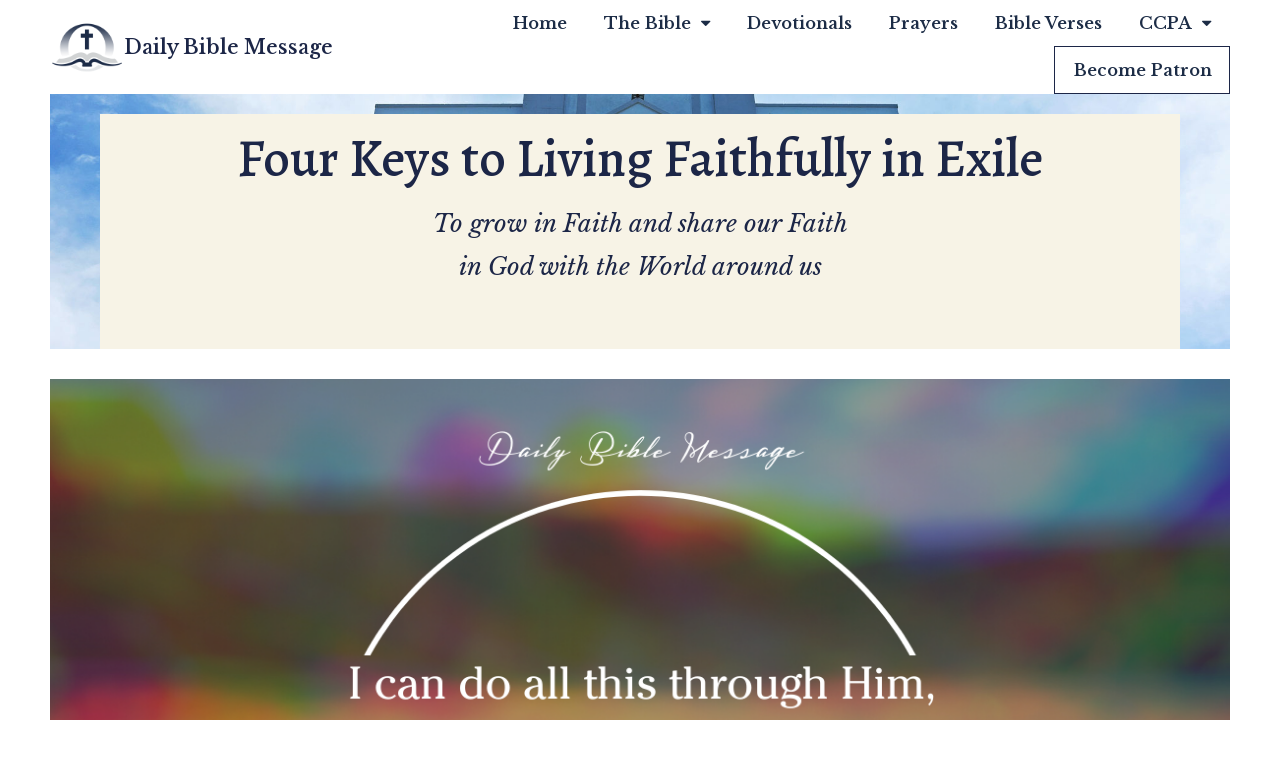

--- FILE ---
content_type: text/html; charset=UTF-8
request_url: https://dailybiblemessage.com/devotionals/four-keys-to-living-faithfully-in-exile/
body_size: 24891
content:
<!DOCTYPE html>
<html lang="en-US">
<head>
<meta charset="UTF-8">
<meta name="viewport" content="width=device-width, initial-scale=1">
<link rel="profile" href="https://gmpg.org/xfn/11">

<title>Four Keys to Living Faithfully in Exile &#8211; Daily Bible Message</title>
<meta name='robots' content='max-image-preview:large' />
	<style>img:is([sizes="auto" i], [sizes^="auto," i]) { contain-intrinsic-size: 3000px 1500px }</style>
	<link rel="amphtml" href="https://dailybiblemessage.com/devotionals/four-keys-to-living-faithfully-in-exile/?amp" /><meta name="generator" content="AMP for WP 1.1.7.1"/><link rel='dns-prefetch' href='//fonts.googleapis.com' />
<link rel="alternate" type="application/rss+xml" title="Daily Bible Message &raquo; Feed" href="https://dailybiblemessage.com/feed/" />
<link rel="alternate" type="application/rss+xml" title="Daily Bible Message &raquo; Comments Feed" href="https://dailybiblemessage.com/comments/feed/" />
<link rel="alternate" type="application/rss+xml" title="Daily Bible Message &raquo; Four Keys to Living Faithfully in Exile Comments Feed" href="https://dailybiblemessage.com/devotionals/four-keys-to-living-faithfully-in-exile/feed/" />
<script>
window._wpemojiSettings = {"baseUrl":"https:\/\/s.w.org\/images\/core\/emoji\/16.0.1\/72x72\/","ext":".png","svgUrl":"https:\/\/s.w.org\/images\/core\/emoji\/16.0.1\/svg\/","svgExt":".svg","source":{"concatemoji":"https:\/\/dailybiblemessage.com\/wp-includes\/js\/wp-emoji-release.min.js?ver=6.8.3"}};
/*! This file is auto-generated */
!function(s,n){var o,i,e;function c(e){try{var t={supportTests:e,timestamp:(new Date).valueOf()};sessionStorage.setItem(o,JSON.stringify(t))}catch(e){}}function p(e,t,n){e.clearRect(0,0,e.canvas.width,e.canvas.height),e.fillText(t,0,0);var t=new Uint32Array(e.getImageData(0,0,e.canvas.width,e.canvas.height).data),a=(e.clearRect(0,0,e.canvas.width,e.canvas.height),e.fillText(n,0,0),new Uint32Array(e.getImageData(0,0,e.canvas.width,e.canvas.height).data));return t.every(function(e,t){return e===a[t]})}function u(e,t){e.clearRect(0,0,e.canvas.width,e.canvas.height),e.fillText(t,0,0);for(var n=e.getImageData(16,16,1,1),a=0;a<n.data.length;a++)if(0!==n.data[a])return!1;return!0}function f(e,t,n,a){switch(t){case"flag":return n(e,"\ud83c\udff3\ufe0f\u200d\u26a7\ufe0f","\ud83c\udff3\ufe0f\u200b\u26a7\ufe0f")?!1:!n(e,"\ud83c\udde8\ud83c\uddf6","\ud83c\udde8\u200b\ud83c\uddf6")&&!n(e,"\ud83c\udff4\udb40\udc67\udb40\udc62\udb40\udc65\udb40\udc6e\udb40\udc67\udb40\udc7f","\ud83c\udff4\u200b\udb40\udc67\u200b\udb40\udc62\u200b\udb40\udc65\u200b\udb40\udc6e\u200b\udb40\udc67\u200b\udb40\udc7f");case"emoji":return!a(e,"\ud83e\udedf")}return!1}function g(e,t,n,a){var r="undefined"!=typeof WorkerGlobalScope&&self instanceof WorkerGlobalScope?new OffscreenCanvas(300,150):s.createElement("canvas"),o=r.getContext("2d",{willReadFrequently:!0}),i=(o.textBaseline="top",o.font="600 32px Arial",{});return e.forEach(function(e){i[e]=t(o,e,n,a)}),i}function t(e){var t=s.createElement("script");t.src=e,t.defer=!0,s.head.appendChild(t)}"undefined"!=typeof Promise&&(o="wpEmojiSettingsSupports",i=["flag","emoji"],n.supports={everything:!0,everythingExceptFlag:!0},e=new Promise(function(e){s.addEventListener("DOMContentLoaded",e,{once:!0})}),new Promise(function(t){var n=function(){try{var e=JSON.parse(sessionStorage.getItem(o));if("object"==typeof e&&"number"==typeof e.timestamp&&(new Date).valueOf()<e.timestamp+604800&&"object"==typeof e.supportTests)return e.supportTests}catch(e){}return null}();if(!n){if("undefined"!=typeof Worker&&"undefined"!=typeof OffscreenCanvas&&"undefined"!=typeof URL&&URL.createObjectURL&&"undefined"!=typeof Blob)try{var e="postMessage("+g.toString()+"("+[JSON.stringify(i),f.toString(),p.toString(),u.toString()].join(",")+"));",a=new Blob([e],{type:"text/javascript"}),r=new Worker(URL.createObjectURL(a),{name:"wpTestEmojiSupports"});return void(r.onmessage=function(e){c(n=e.data),r.terminate(),t(n)})}catch(e){}c(n=g(i,f,p,u))}t(n)}).then(function(e){for(var t in e)n.supports[t]=e[t],n.supports.everything=n.supports.everything&&n.supports[t],"flag"!==t&&(n.supports.everythingExceptFlag=n.supports.everythingExceptFlag&&n.supports[t]);n.supports.everythingExceptFlag=n.supports.everythingExceptFlag&&!n.supports.flag,n.DOMReady=!1,n.readyCallback=function(){n.DOMReady=!0}}).then(function(){return e}).then(function(){var e;n.supports.everything||(n.readyCallback(),(e=n.source||{}).concatemoji?t(e.concatemoji):e.wpemoji&&e.twemoji&&(t(e.twemoji),t(e.wpemoji)))}))}((window,document),window._wpemojiSettings);
</script>
<link rel='stylesheet' id='astra-theme-css-css' href='https://dailybiblemessage.com/wp-content/themes/astra/assets/css/minified/style.min.css' media='all' />
<style id='astra-theme-css-inline-css'>
html{font-size:93.75%;}a,.page-title{color:#ecca75;}a:hover,a:focus{color:#ecca75;}body,button,input,select,textarea,.ast-button,.ast-custom-button{font-family:'Libre Baskerville',serif;font-weight:700;font-size:15px;font-size:1rem;}blockquote{color:#1f2f38;}h1,.entry-content h1,h2,.entry-content h2,h3,.entry-content h3,h4,.entry-content h4,h5,.entry-content h5,h6,.entry-content h6,.site-title,.site-title a{font-family:'Libre Baskerville',serif;font-weight:400;}.site-title{font-size:35px;font-size:2.3333333333333rem;display:block;}.ast-archive-description .ast-archive-title{font-size:40px;font-size:2.6666666666667rem;}.site-header .site-description{font-size:15px;font-size:1rem;display:none;}.entry-title{font-size:30px;font-size:2rem;}h1,.entry-content h1{font-size:40px;font-size:2.6666666666667rem;font-family:'Libre Baskerville',serif;}h2,.entry-content h2{font-size:30px;font-size:2rem;font-family:'Libre Baskerville',serif;}h3,.entry-content h3{font-size:25px;font-size:1.6666666666667rem;font-family:'Libre Baskerville',serif;}h4,.entry-content h4{font-size:20px;font-size:1.3333333333333rem;font-family:'Libre Baskerville',serif;}h5,.entry-content h5{font-size:18px;font-size:1.2rem;font-family:'Libre Baskerville',serif;}h6,.entry-content h6{font-size:15px;font-size:1rem;font-family:'Libre Baskerville',serif;}.ast-single-post .entry-title,.page-title{font-size:30px;font-size:2rem;}::selection{background-color:#0f2146;color:#ffffff;}body,h1,.entry-title a,.entry-content h1,h2,.entry-content h2,h3,.entry-content h3,h4,.entry-content h4,h5,.entry-content h5,h6,.entry-content h6{color:#6a7a83;}.tagcloud a:hover,.tagcloud a:focus,.tagcloud a.current-item{color:#000000;border-color:#ecca75;background-color:#ecca75;}input:focus,input[type="text"]:focus,input[type="email"]:focus,input[type="url"]:focus,input[type="password"]:focus,input[type="reset"]:focus,input[type="search"]:focus,textarea:focus{border-color:#ecca75;}input[type="radio"]:checked,input[type=reset],input[type="checkbox"]:checked,input[type="checkbox"]:hover:checked,input[type="checkbox"]:focus:checked,input[type=range]::-webkit-slider-thumb{border-color:#ecca75;background-color:#ecca75;box-shadow:none;}.site-footer a:hover + .post-count,.site-footer a:focus + .post-count{background:#ecca75;border-color:#ecca75;}.single .nav-links .nav-previous,.single .nav-links .nav-next{color:#ecca75;}.entry-meta,.entry-meta *{line-height:1.45;color:#ecca75;}.entry-meta a:hover,.entry-meta a:hover *,.entry-meta a:focus,.entry-meta a:focus *,.page-links > .page-link,.page-links .page-link:hover,.post-navigation a:hover{color:#ecca75;}#cat option,.secondary .calendar_wrap thead a,.secondary .calendar_wrap thead a:visited{color:#ecca75;}.secondary .calendar_wrap #today,.ast-progress-val span{background:#ecca75;}.secondary a:hover + .post-count,.secondary a:focus + .post-count{background:#ecca75;border-color:#ecca75;}.calendar_wrap #today > a{color:#000000;}.page-links .page-link,.single .post-navigation a{color:#ecca75;}.widget-title{font-size:21px;font-size:1.4rem;color:#6a7a83;}.single .ast-author-details .author-title{color:#ecca75;}.main-header-menu .menu-link,.ast-header-custom-item a{color:#6a7a83;}.main-header-menu .menu-item:hover > .menu-link,.main-header-menu .menu-item:hover > .ast-menu-toggle,.main-header-menu .ast-masthead-custom-menu-items a:hover,.main-header-menu .menu-item.focus > .menu-link,.main-header-menu .menu-item.focus > .ast-menu-toggle,.main-header-menu .current-menu-item > .menu-link,.main-header-menu .current-menu-ancestor > .menu-link,.main-header-menu .current-menu-item > .ast-menu-toggle,.main-header-menu .current-menu-ancestor > .ast-menu-toggle{color:#ecca75;}.header-main-layout-3 .ast-main-header-bar-alignment{margin-right:auto;}.header-main-layout-2 .site-header-section-left .ast-site-identity{text-align:left;}.ast-logo-title-inline .site-logo-img{padding-right:1em;}.site-logo-img img{ transition:all 0.2s linear;}.ast-header-break-point .ast-mobile-menu-buttons-minimal.menu-toggle{background:transparent;color:#e6c067;}.ast-header-break-point .ast-mobile-menu-buttons-outline.menu-toggle{background:transparent;border:1px solid #e6c067;color:#e6c067;}.ast-header-break-point .ast-mobile-menu-buttons-fill.menu-toggle{background:#e6c067;color:#ffffff;}.ast-page-builder-template .hentry {margin: 0;}.ast-page-builder-template .site-content > .ast-container {max-width: 100%;padding: 0;}.ast-page-builder-template .site-content #primary {padding: 0;margin: 0;}.ast-page-builder-template .no-results {text-align: center;margin: 4em auto;}.ast-page-builder-template .ast-pagination {padding: 2em;} .ast-page-builder-template .entry-header.ast-no-title.ast-no-thumbnail {margin-top: 0;}.ast-page-builder-template .entry-header.ast-header-without-markup {margin-top: 0;margin-bottom: 0;}.ast-page-builder-template .entry-header.ast-no-title.ast-no-meta {margin-bottom: 0;}.ast-page-builder-template.single .post-navigation {padding-bottom: 2em;}.ast-page-builder-template.single-post .site-content > .ast-container {max-width: 100%;}.ast-page-builder-template.single-post .site-content > .ast-container {max-width: 100%;}.ast-page-builder-template .entry-header {margin-top: 4em;margin-left: auto;margin-right: auto;padding-left: 20px;padding-right: 20px;}.ast-page-builder-template .ast-archive-description {margin-top: 4em;margin-left: auto;margin-right: auto;padding-left: 20px;padding-right: 20px;}.ast-page-builder-template.ast-no-sidebar .entry-content .alignwide {margin-left: 0;margin-right: 0;}.single.ast-page-builder-template .entry-header {padding-left: 20px;padding-right: 20px;}.ast-page-builder-template.ast-no-sidebar .entry-content .alignwide {margin-left: 0;margin-right: 0;}.footer-adv .footer-adv-overlay{border-top-style:solid;border-top-color:#7a7a7a;}.wp-block-buttons.aligncenter{justify-content:center;}@media (max-width:782px){.entry-content .wp-block-columns .wp-block-column{margin-left:0px;}}@media (max-width:768px){.ast-separate-container .ast-article-post,.ast-separate-container .ast-article-single{padding:1.5em 2.14em;}.ast-separate-container #primary,.ast-separate-container #secondary{padding:1.5em 0;}#primary,#secondary{padding:1.5em 0;margin:0;}.ast-left-sidebar #content > .ast-container{display:flex;flex-direction:column-reverse;width:100%;}.ast-author-box img.avatar{margin:20px 0 0 0;}}@media (min-width:769px){.ast-separate-container.ast-right-sidebar #primary,.ast-separate-container.ast-left-sidebar #primary{border:0;}.search-no-results.ast-separate-container #primary{margin-bottom:4em;}}.menu-toggle,button,.ast-button,.ast-custom-button,.button,input#submit,input[type="button"],input[type="submit"],input[type="reset"]{color:#ffffff;border-color:#e6c067;background-color:#e6c067;border-radius:0px;padding-top:10px;padding-right:40px;padding-bottom:10px;padding-left:40px;font-family:inherit;font-weight:inherit;}button:focus,.menu-toggle:hover,button:hover,.ast-button:hover,.ast-custom-button:hover .button:hover,.ast-custom-button:hover,input[type=reset]:hover,input[type=reset]:focus,input#submit:hover,input#submit:focus,input[type="button"]:hover,input[type="button"]:focus,input[type="submit"]:hover,input[type="submit"]:focus{color:#ffffff;background-color:#ac8f52;border-color:#ac8f52;}@media (min-width:544px){.ast-container{max-width:100%;}}@media (max-width:544px){.ast-separate-container .ast-article-post,.ast-separate-container .ast-article-single,.ast-separate-container .comments-title,.ast-separate-container .ast-archive-description{padding:1.5em 1em;}.ast-separate-container #content .ast-container{padding-left:0.54em;padding-right:0.54em;}.ast-separate-container .ast-comment-list li.depth-1{padding:1.5em 1em;margin-bottom:1.5em;}.ast-separate-container .ast-comment-list .bypostauthor{padding:.5em;}.ast-search-menu-icon.ast-dropdown-active .search-field{width:170px;}.site-branding img,.site-header .site-logo-img .custom-logo-link img{max-width:100%;}}@media (max-width:768px){.ast-mobile-header-stack .main-header-bar .ast-search-menu-icon{display:inline-block;}.ast-header-break-point.ast-header-custom-item-outside .ast-mobile-header-stack .main-header-bar .ast-search-icon{margin:0;}.ast-comment-avatar-wrap img{max-width:2.5em;}.ast-separate-container .ast-comment-list li.depth-1{padding:1.5em 2.14em;}.ast-separate-container .comment-respond{padding:2em 2.14em;}.ast-comment-meta{padding:0 1.8888em 1.3333em;}}@media (min-width:545px){.ast-page-builder-template .comments-area,.single.ast-page-builder-template .entry-header,.single.ast-page-builder-template .post-navigation,.single.ast-page-builder-template .ast-single-related-posts-container{max-width:1320px;margin-left:auto;margin-right:auto;}}@media (max-width:768px){.site-title{display:block;}.ast-archive-description .ast-archive-title{font-size:40px;}.site-header .site-description{display:none;}.entry-title{font-size:30px;}h1,.entry-content h1{font-size:30px;}h2,.entry-content h2{font-size:25px;}h3,.entry-content h3{font-size:20px;}.ast-single-post .entry-title,.page-title{font-size:30px;}}@media (max-width:544px){.site-title{display:block;}.ast-archive-description .ast-archive-title{font-size:40px;}.site-header .site-description{display:none;}.entry-title{font-size:30px;}h1,.entry-content h1{font-size:30px;}h2,.entry-content h2{font-size:25px;}h3,.entry-content h3{font-size:20px;}.ast-single-post .entry-title,.page-title{font-size:30px;}}@media (max-width:768px){html{font-size:85.5%;}}@media (max-width:544px){html{font-size:85.5%;}}@media (min-width:769px){.ast-container{max-width:1320px;}}@font-face {font-family: "Astra";src: url(https://dailybiblemessage.com/wp-content/themes/astra/assets/fonts/astra.woff) format("woff"),url(https://dailybiblemessage.com/wp-content/themes/astra/assets/fonts/astra.ttf) format("truetype"),url(https://dailybiblemessage.com/wp-content/themes/astra/assets/fonts/astra.svg#astra) format("svg");font-weight: normal;font-style: normal;font-display: fallback;}@media (max-width:921px) {.main-header-bar .main-header-bar-navigation{display:none;}}.ast-desktop .main-header-menu.submenu-with-border .sub-menu,.ast-desktop .main-header-menu.submenu-with-border .astra-full-megamenu-wrapper{border-color:#0f2146;}.ast-desktop .main-header-menu.submenu-with-border .sub-menu{border-top-width:2px;border-right-width:0px;border-left-width:0px;border-bottom-width:0px;border-style:solid;}.ast-desktop .main-header-menu.submenu-with-border .sub-menu .sub-menu{top:-2px;}.ast-desktop .main-header-menu.submenu-with-border .sub-menu .menu-link,.ast-desktop .main-header-menu.submenu-with-border .children .menu-link{border-bottom-width:0px;border-style:solid;border-color:#eaeaea;}@media (min-width:769px){.main-header-menu .sub-menu .menu-item.ast-left-align-sub-menu:hover > .sub-menu,.main-header-menu .sub-menu .menu-item.ast-left-align-sub-menu.focus > .sub-menu{margin-left:-0px;}}.ast-small-footer{border-top-style:solid;border-top-width:1px;border-top-color:#7a7a7a;}.ast-small-footer-wrap{text-align:center;}.ast-header-break-point.ast-header-custom-item-inside .main-header-bar .main-header-bar-navigation .ast-search-icon {display: none;}.ast-header-break-point.ast-header-custom-item-inside .main-header-bar .ast-search-menu-icon .search-form {padding: 0;display: block;overflow: hidden;}.ast-header-break-point .ast-header-custom-item .widget:last-child {margin-bottom: 1em;}.ast-header-custom-item .widget {margin: 0.5em;display: inline-block;vertical-align: middle;}.ast-header-custom-item .widget p {margin-bottom: 0;}.ast-header-custom-item .widget li {width: auto;}.ast-header-custom-item-inside .button-custom-menu-item .menu-link {display: none;}.ast-header-custom-item-inside.ast-header-break-point .button-custom-menu-item .ast-custom-button-link {display: none;}.ast-header-custom-item-inside.ast-header-break-point .button-custom-menu-item .menu-link {display: block;}.ast-header-break-point.ast-header-custom-item-outside .main-header-bar .ast-search-icon {margin-right: 1em;}.ast-header-break-point.ast-header-custom-item-inside .main-header-bar .ast-search-menu-icon .search-field,.ast-header-break-point.ast-header-custom-item-inside .main-header-bar .ast-search-menu-icon.ast-inline-search .search-field {width: 100%;padding-right: 5.5em;}.ast-header-break-point.ast-header-custom-item-inside .main-header-bar .ast-search-menu-icon .search-submit {display: block;position: absolute;height: 100%;top: 0;right: 0;padding: 0 1em;border-radius: 0;}.ast-header-break-point .ast-header-custom-item .ast-masthead-custom-menu-items {padding-left: 20px;padding-right: 20px;margin-bottom: 1em;margin-top: 1em;}.ast-header-custom-item-inside.ast-header-break-point .button-custom-menu-item {padding-left: 0;padding-right: 0;margin-top: 0;margin-bottom: 0;}.astra-icon-down_arrow::after {content: "\e900";font-family: Astra;}.astra-icon-close::after {content: "\e5cd";font-family: Astra;}.astra-icon-drag_handle::after {content: "\e25d";font-family: Astra;}.astra-icon-format_align_justify::after {content: "\e235";font-family: Astra;}.astra-icon-menu::after {content: "\e5d2";font-family: Astra;}.astra-icon-reorder::after {content: "\e8fe";font-family: Astra;}.astra-icon-search::after {content: "\e8b6";font-family: Astra;}.astra-icon-zoom_in::after {content: "\e56b";font-family: Astra;}.astra-icon-check-circle::after {content: "\e901";font-family: Astra;}.astra-icon-shopping-cart::after {content: "\f07a";font-family: Astra;}.astra-icon-shopping-bag::after {content: "\f290";font-family: Astra;}.astra-icon-shopping-basket::after {content: "\f291";font-family: Astra;}.astra-icon-circle-o::after {content: "\e903";font-family: Astra;}.astra-icon-certificate::after {content: "\e902";font-family: Astra;}:root .has-ast-global-color-0-color{color:var(--ast-global-color-0);}:root .has-ast-global-color-0-background-color{background-color:var(--ast-global-color-0);}:root .wp-block-button .has-ast-global-color-0-color{color:var(--ast-global-color-0);}:root .wp-block-button .has-ast-global-color-0-background-color{background-color:var(--ast-global-color-0);}:root .has-ast-global-color-1-color{color:var(--ast-global-color-1);}:root .has-ast-global-color-1-background-color{background-color:var(--ast-global-color-1);}:root .wp-block-button .has-ast-global-color-1-color{color:var(--ast-global-color-1);}:root .wp-block-button .has-ast-global-color-1-background-color{background-color:var(--ast-global-color-1);}:root .has-ast-global-color-2-color{color:var(--ast-global-color-2);}:root .has-ast-global-color-2-background-color{background-color:var(--ast-global-color-2);}:root .wp-block-button .has-ast-global-color-2-color{color:var(--ast-global-color-2);}:root .wp-block-button .has-ast-global-color-2-background-color{background-color:var(--ast-global-color-2);}:root .has-ast-global-color-3-color{color:var(--ast-global-color-3);}:root .has-ast-global-color-3-background-color{background-color:var(--ast-global-color-3);}:root .wp-block-button .has-ast-global-color-3-color{color:var(--ast-global-color-3);}:root .wp-block-button .has-ast-global-color-3-background-color{background-color:var(--ast-global-color-3);}:root .has-ast-global-color-4-color{color:var(--ast-global-color-4);}:root .has-ast-global-color-4-background-color{background-color:var(--ast-global-color-4);}:root .wp-block-button .has-ast-global-color-4-color{color:var(--ast-global-color-4);}:root .wp-block-button .has-ast-global-color-4-background-color{background-color:var(--ast-global-color-4);}:root .has-ast-global-color-5-color{color:var(--ast-global-color-5);}:root .has-ast-global-color-5-background-color{background-color:var(--ast-global-color-5);}:root .wp-block-button .has-ast-global-color-5-color{color:var(--ast-global-color-5);}:root .wp-block-button .has-ast-global-color-5-background-color{background-color:var(--ast-global-color-5);}:root .has-ast-global-color-6-color{color:var(--ast-global-color-6);}:root .has-ast-global-color-6-background-color{background-color:var(--ast-global-color-6);}:root .wp-block-button .has-ast-global-color-6-color{color:var(--ast-global-color-6);}:root .wp-block-button .has-ast-global-color-6-background-color{background-color:var(--ast-global-color-6);}:root .has-ast-global-color-7-color{color:var(--ast-global-color-7);}:root .has-ast-global-color-7-background-color{background-color:var(--ast-global-color-7);}:root .wp-block-button .has-ast-global-color-7-color{color:var(--ast-global-color-7);}:root .wp-block-button .has-ast-global-color-7-background-color{background-color:var(--ast-global-color-7);}:root .has-ast-global-color-8-color{color:var(--ast-global-color-8);}:root .has-ast-global-color-8-background-color{background-color:var(--ast-global-color-8);}:root .wp-block-button .has-ast-global-color-8-color{color:var(--ast-global-color-8);}:root .wp-block-button .has-ast-global-color-8-background-color{background-color:var(--ast-global-color-8);}:root{--ast-global-color-0:#0170B9;--ast-global-color-1:#3a3a3a;--ast-global-color-2:#3a3a3a;--ast-global-color-3:#4B4F58;--ast-global-color-4:#F5F5F5;--ast-global-color-5:#FFFFFF;--ast-global-color-6:#F2F5F7;--ast-global-color-7:#424242;--ast-global-color-8:#000000;}.ast-breadcrumbs .trail-browse,.ast-breadcrumbs .trail-items,.ast-breadcrumbs .trail-items li{display:inline-block;margin:0;padding:0;border:none;background:inherit;text-indent:0;}.ast-breadcrumbs .trail-browse{font-size:inherit;font-style:inherit;font-weight:inherit;color:inherit;}.ast-breadcrumbs .trail-items{list-style:none;}.trail-items li::after{padding:0 0.3em;content:"\00bb";}.trail-items li:last-of-type::after{display:none;}.trail-items li::after{content:"\00bb";}.ast-breadcrumbs-wrapper .trail-items .trail-end{color:#6a7a83;}.ast-breadcrumbs-wrapper,.ast-breadcrumbs-wrapper a{font-family:'Libre Baskerville',serif;font-weight:400;}.ast-breadcrumbs-wrapper #ast-breadcrumbs-yoast,.ast-breadcrumbs-wrapper .breadcrumbs,.ast-breadcrumbs-wrapper .rank-math-breadcrumb{padding-right:20px;padding-left:20px;}.ast-breadcrumbs-wrapper{text-align:center;}.ast-default-menu-enable.ast-main-header-nav-open.ast-header-break-point .main-header-bar.ast-header-breadcrumb,.ast-main-header-nav-open .main-header-bar.ast-header-breadcrumb{padding-top:1em;padding-bottom:1em;}.ast-header-break-point .main-header-bar.ast-header-breadcrumb{border-bottom-width:1px;border-bottom-color:#eaeaea;border-bottom-style:solid;}.ast-breadcrumbs-wrapper{line-height:1.4;}.ast-breadcrumbs-wrapper .rank-math-breadcrumb p{margin-bottom:0px;}.ast-breadcrumbs-wrapper{display:block;width:100%;}h1,.entry-content h1,h2,.entry-content h2,h3,.entry-content h3,h4,.entry-content h4,h5,.entry-content h5,h6,.entry-content h6{color:var(--ast-global-color-2);}.elementor-template-full-width .ast-container{display:block;}@media (max-width:544px){.elementor-element .elementor-wc-products .woocommerce[class*="columns-"] ul.products li.product{width:auto;margin:0;}.elementor-element .woocommerce .woocommerce-result-count{float:none;}}.ast-header-break-point .main-header-bar{border-bottom-width:1px;}@media (min-width:769px){.main-header-bar{border-bottom-width:1px;}}.ast-safari-browser-less-than-11 .main-header-menu .menu-item,.ast-safari-browser-less-than-11 .main-header-bar .ast-masthead-custom-menu-items{display:block;}.main-header-menu .menu-item,#astra-footer-menu .menu-item,.main-header-bar .ast-masthead-custom-menu-items{-js-display:flex;display:flex;-webkit-box-pack:center;-webkit-justify-content:center;-moz-box-pack:center;-ms-flex-pack:center;justify-content:center;-webkit-box-orient:vertical;-webkit-box-direction:normal;-webkit-flex-direction:column;-moz-box-orient:vertical;-moz-box-direction:normal;-ms-flex-direction:column;flex-direction:column;}.main-header-menu > .menu-item > .menu-link,#astra-footer-menu > .menu-item > .menu-link,{height:100%;-webkit-box-align:center;-webkit-align-items:center;-moz-box-align:center;-ms-flex-align:center;align-items:center;-js-display:flex;display:flex;}.ast-primary-menu-disabled .main-header-bar .ast-masthead-custom-menu-items{flex:unset;}.header-main-layout-1 .ast-flex.main-header-container,.header-main-layout-3 .ast-flex.main-header-container{-webkit-align-content:center;-ms-flex-line-pack:center;align-content:center;-webkit-box-align:center;-webkit-align-items:center;-moz-box-align:center;-ms-flex-align:center;align-items:center;}.main-header-menu .sub-menu .menu-item.menu-item-has-children > .menu-link:after{position:absolute;right:1em;top:50%;transform:translate(0,-50%) rotate(270deg);}.ast-header-break-point .main-header-bar .main-header-bar-navigation .page_item_has_children > .ast-menu-toggle::before,.ast-header-break-point .main-header-bar .main-header-bar-navigation .menu-item-has-children > .ast-menu-toggle::before,.ast-mobile-popup-drawer .main-header-bar-navigation .menu-item-has-children>.ast-menu-toggle::before,.ast-header-break-point .ast-mobile-header-wrap .main-header-bar-navigation .menu-item-has-children > .ast-menu-toggle::before{font-weight:bold;content:"\e900";font-family:Astra;text-decoration:inherit;display:inline-block;}.ast-header-break-point .main-navigation ul.sub-menu .menu-item .menu-link:before{content:"\e900";font-family:Astra;font-size:.65em;text-decoration:inherit;display:inline-block;transform:translate(0,-2px) rotateZ(270deg);margin-right:5px;}.widget_search .search-form:after{font-family:Astra;font-size:1.2em;font-weight:normal;content:"\e8b6";position:absolute;top:50%;right:15px;transform:translate(0,-50%);}.astra-search-icon::before{content:"\e8b6";font-family:Astra;font-style:normal;font-weight:normal;text-decoration:inherit;text-align:center;-webkit-font-smoothing:antialiased;-moz-osx-font-smoothing:grayscale;}.main-header-bar .main-header-bar-navigation .page_item_has_children > a:after,.main-header-bar .main-header-bar-navigation .menu-item-has-children > a:after,.site-header-focus-item .main-header-bar-navigation .menu-item-has-children > .menu-link:after{content:"\e900";display:inline-block;font-family:Astra;font-size:.6rem;font-weight:bold;text-rendering:auto;-webkit-font-smoothing:antialiased;-moz-osx-font-smoothing:grayscale;margin-left:10px;line-height:normal;}.ast-mobile-popup-drawer .main-header-bar-navigation .ast-submenu-expanded>.ast-menu-toggle::before{transform:rotateX(180deg);}.ast-header-break-point .main-header-bar-navigation .menu-item-has-children > .menu-link:after{display:none;}.ast-separate-container .blog-layout-1,.ast-separate-container .blog-layout-2,.ast-separate-container .blog-layout-3{background-color:transparent;background-image:none;}.ast-separate-container .ast-article-post{background-color:var(--ast-global-color-5);;}@media (max-width:768px){.ast-separate-container .ast-article-post{background-color:var(--ast-global-color-5);;}}@media (max-width:544px){.ast-separate-container .ast-article-post{background-color:var(--ast-global-color-5);;}}.ast-separate-container .ast-article-single:not(.ast-related-post),.ast-separate-container .comments-area .comment-respond,.ast-separate-container .comments-area .ast-comment-list li,.ast-separate-container .ast-woocommerce-container,.ast-separate-container .error-404,.ast-separate-container .no-results,.single.ast-separate-container .ast-author-meta,.ast-separate-container .related-posts-title-wrapper,.ast-separate-container.ast-two-container #secondary .widget,.ast-separate-container .comments-count-wrapper,.ast-box-layout.ast-plain-container .site-content,.ast-padded-layout.ast-plain-container .site-content,.ast-separate-container .comments-area .comments-title{background-color:var(--ast-global-color-5);;}@media (max-width:768px){.ast-separate-container .ast-article-single:not(.ast-related-post),.ast-separate-container .comments-area .comment-respond,.ast-separate-container .comments-area .ast-comment-list li,.ast-separate-container .ast-woocommerce-container,.ast-separate-container .error-404,.ast-separate-container .no-results,.single.ast-separate-container .ast-author-meta,.ast-separate-container .related-posts-title-wrapper,.ast-separate-container.ast-two-container #secondary .widget,.ast-separate-container .comments-count-wrapper,.ast-box-layout.ast-plain-container .site-content,.ast-padded-layout.ast-plain-container .site-content,.ast-separate-container .comments-area .comments-title{background-color:var(--ast-global-color-5);;}}@media (max-width:544px){.ast-separate-container .ast-article-single:not(.ast-related-post),.ast-separate-container .comments-area .comment-respond,.ast-separate-container .comments-area .ast-comment-list li,.ast-separate-container .ast-woocommerce-container,.ast-separate-container .error-404,.ast-separate-container .no-results,.single.ast-separate-container .ast-author-meta,.ast-separate-container .related-posts-title-wrapper,.ast-separate-container.ast-two-container #secondary .widget,.ast-separate-container .comments-count-wrapper,.ast-box-layout.ast-plain-container .site-content,.ast-padded-layout.ast-plain-container .site-content,.ast-separate-container .comments-area .comments-title{background-color:var(--ast-global-color-5);;}}:root{--e-global-color-astglobalcolor0:#0170B9;--e-global-color-astglobalcolor1:#3a3a3a;--e-global-color-astglobalcolor2:#3a3a3a;--e-global-color-astglobalcolor3:#4B4F58;--e-global-color-astglobalcolor4:#F5F5F5;--e-global-color-astglobalcolor5:#FFFFFF;--e-global-color-astglobalcolor6:#F2F5F7;--e-global-color-astglobalcolor7:#424242;--e-global-color-astglobalcolor8:#000000;}
</style>
<link rel='stylesheet' id='astra-google-fonts-css' href='https://fonts.googleapis.com/css?family=Libre+Baskerville%3A700%2C%2C400&#038;display=fallback&#038;ver=3.7.3' media='all' />
<style id='wp-emoji-styles-inline-css'>

	img.wp-smiley, img.emoji {
		display: inline !important;
		border: none !important;
		box-shadow: none !important;
		height: 1em !important;
		width: 1em !important;
		margin: 0 0.07em !important;
		vertical-align: -0.1em !important;
		background: none !important;
		padding: 0 !important;
	}
</style>
<link rel='stylesheet' id='wp-block-library-css' href='https://dailybiblemessage.com/wp-includes/css/dist/block-library/style.min.css' media='all' />
<style id='global-styles-inline-css'>
:root{--wp--preset--aspect-ratio--square: 1;--wp--preset--aspect-ratio--4-3: 4/3;--wp--preset--aspect-ratio--3-4: 3/4;--wp--preset--aspect-ratio--3-2: 3/2;--wp--preset--aspect-ratio--2-3: 2/3;--wp--preset--aspect-ratio--16-9: 16/9;--wp--preset--aspect-ratio--9-16: 9/16;--wp--preset--color--black: #000000;--wp--preset--color--cyan-bluish-gray: #abb8c3;--wp--preset--color--white: #ffffff;--wp--preset--color--pale-pink: #f78da7;--wp--preset--color--vivid-red: #cf2e2e;--wp--preset--color--luminous-vivid-orange: #ff6900;--wp--preset--color--luminous-vivid-amber: #fcb900;--wp--preset--color--light-green-cyan: #7bdcb5;--wp--preset--color--vivid-green-cyan: #00d084;--wp--preset--color--pale-cyan-blue: #8ed1fc;--wp--preset--color--vivid-cyan-blue: #0693e3;--wp--preset--color--vivid-purple: #9b51e0;--wp--preset--color--ast-global-color-0: var(--ast-global-color-0);--wp--preset--color--ast-global-color-1: var(--ast-global-color-1);--wp--preset--color--ast-global-color-2: var(--ast-global-color-2);--wp--preset--color--ast-global-color-3: var(--ast-global-color-3);--wp--preset--color--ast-global-color-4: var(--ast-global-color-4);--wp--preset--color--ast-global-color-5: var(--ast-global-color-5);--wp--preset--color--ast-global-color-6: var(--ast-global-color-6);--wp--preset--color--ast-global-color-7: var(--ast-global-color-7);--wp--preset--color--ast-global-color-8: var(--ast-global-color-8);--wp--preset--gradient--vivid-cyan-blue-to-vivid-purple: linear-gradient(135deg,rgba(6,147,227,1) 0%,rgb(155,81,224) 100%);--wp--preset--gradient--light-green-cyan-to-vivid-green-cyan: linear-gradient(135deg,rgb(122,220,180) 0%,rgb(0,208,130) 100%);--wp--preset--gradient--luminous-vivid-amber-to-luminous-vivid-orange: linear-gradient(135deg,rgba(252,185,0,1) 0%,rgba(255,105,0,1) 100%);--wp--preset--gradient--luminous-vivid-orange-to-vivid-red: linear-gradient(135deg,rgba(255,105,0,1) 0%,rgb(207,46,46) 100%);--wp--preset--gradient--very-light-gray-to-cyan-bluish-gray: linear-gradient(135deg,rgb(238,238,238) 0%,rgb(169,184,195) 100%);--wp--preset--gradient--cool-to-warm-spectrum: linear-gradient(135deg,rgb(74,234,220) 0%,rgb(151,120,209) 20%,rgb(207,42,186) 40%,rgb(238,44,130) 60%,rgb(251,105,98) 80%,rgb(254,248,76) 100%);--wp--preset--gradient--blush-light-purple: linear-gradient(135deg,rgb(255,206,236) 0%,rgb(152,150,240) 100%);--wp--preset--gradient--blush-bordeaux: linear-gradient(135deg,rgb(254,205,165) 0%,rgb(254,45,45) 50%,rgb(107,0,62) 100%);--wp--preset--gradient--luminous-dusk: linear-gradient(135deg,rgb(255,203,112) 0%,rgb(199,81,192) 50%,rgb(65,88,208) 100%);--wp--preset--gradient--pale-ocean: linear-gradient(135deg,rgb(255,245,203) 0%,rgb(182,227,212) 50%,rgb(51,167,181) 100%);--wp--preset--gradient--electric-grass: linear-gradient(135deg,rgb(202,248,128) 0%,rgb(113,206,126) 100%);--wp--preset--gradient--midnight: linear-gradient(135deg,rgb(2,3,129) 0%,rgb(40,116,252) 100%);--wp--preset--font-size--small: 13px;--wp--preset--font-size--medium: 20px;--wp--preset--font-size--large: 36px;--wp--preset--font-size--x-large: 42px;--wp--preset--spacing--20: 0.44rem;--wp--preset--spacing--30: 0.67rem;--wp--preset--spacing--40: 1rem;--wp--preset--spacing--50: 1.5rem;--wp--preset--spacing--60: 2.25rem;--wp--preset--spacing--70: 3.38rem;--wp--preset--spacing--80: 5.06rem;--wp--preset--shadow--natural: 6px 6px 9px rgba(0, 0, 0, 0.2);--wp--preset--shadow--deep: 12px 12px 50px rgba(0, 0, 0, 0.4);--wp--preset--shadow--sharp: 6px 6px 0px rgba(0, 0, 0, 0.2);--wp--preset--shadow--outlined: 6px 6px 0px -3px rgba(255, 255, 255, 1), 6px 6px rgba(0, 0, 0, 1);--wp--preset--shadow--crisp: 6px 6px 0px rgba(0, 0, 0, 1);}:root { --wp--style--global--content-size: 1200px;--wp--style--global--wide-size: 1200px; }:where(body) { margin: 0; }.wp-site-blocks > .alignleft { float: left; margin-right: 2em; }.wp-site-blocks > .alignright { float: right; margin-left: 2em; }.wp-site-blocks > .aligncenter { justify-content: center; margin-left: auto; margin-right: auto; }:where(.is-layout-flex){gap: 0.5em;}:where(.is-layout-grid){gap: 0.5em;}.is-layout-flow > .alignleft{float: left;margin-inline-start: 0;margin-inline-end: 2em;}.is-layout-flow > .alignright{float: right;margin-inline-start: 2em;margin-inline-end: 0;}.is-layout-flow > .aligncenter{margin-left: auto !important;margin-right: auto !important;}.is-layout-constrained > .alignleft{float: left;margin-inline-start: 0;margin-inline-end: 2em;}.is-layout-constrained > .alignright{float: right;margin-inline-start: 2em;margin-inline-end: 0;}.is-layout-constrained > .aligncenter{margin-left: auto !important;margin-right: auto !important;}.is-layout-constrained > :where(:not(.alignleft):not(.alignright):not(.alignfull)){max-width: var(--wp--style--global--content-size);margin-left: auto !important;margin-right: auto !important;}.is-layout-constrained > .alignwide{max-width: var(--wp--style--global--wide-size);}body .is-layout-flex{display: flex;}.is-layout-flex{flex-wrap: wrap;align-items: center;}.is-layout-flex > :is(*, div){margin: 0;}body .is-layout-grid{display: grid;}.is-layout-grid > :is(*, div){margin: 0;}body{padding-top: 0px;padding-right: 0px;padding-bottom: 0px;padding-left: 0px;}a:where(:not(.wp-element-button)){text-decoration: underline;}:root :where(.wp-element-button, .wp-block-button__link){background-color: #32373c;border-width: 0;color: #fff;font-family: inherit;font-size: inherit;line-height: inherit;padding: calc(0.667em + 2px) calc(1.333em + 2px);text-decoration: none;}.has-black-color{color: var(--wp--preset--color--black) !important;}.has-cyan-bluish-gray-color{color: var(--wp--preset--color--cyan-bluish-gray) !important;}.has-white-color{color: var(--wp--preset--color--white) !important;}.has-pale-pink-color{color: var(--wp--preset--color--pale-pink) !important;}.has-vivid-red-color{color: var(--wp--preset--color--vivid-red) !important;}.has-luminous-vivid-orange-color{color: var(--wp--preset--color--luminous-vivid-orange) !important;}.has-luminous-vivid-amber-color{color: var(--wp--preset--color--luminous-vivid-amber) !important;}.has-light-green-cyan-color{color: var(--wp--preset--color--light-green-cyan) !important;}.has-vivid-green-cyan-color{color: var(--wp--preset--color--vivid-green-cyan) !important;}.has-pale-cyan-blue-color{color: var(--wp--preset--color--pale-cyan-blue) !important;}.has-vivid-cyan-blue-color{color: var(--wp--preset--color--vivid-cyan-blue) !important;}.has-vivid-purple-color{color: var(--wp--preset--color--vivid-purple) !important;}.has-ast-global-color-0-color{color: var(--wp--preset--color--ast-global-color-0) !important;}.has-ast-global-color-1-color{color: var(--wp--preset--color--ast-global-color-1) !important;}.has-ast-global-color-2-color{color: var(--wp--preset--color--ast-global-color-2) !important;}.has-ast-global-color-3-color{color: var(--wp--preset--color--ast-global-color-3) !important;}.has-ast-global-color-4-color{color: var(--wp--preset--color--ast-global-color-4) !important;}.has-ast-global-color-5-color{color: var(--wp--preset--color--ast-global-color-5) !important;}.has-ast-global-color-6-color{color: var(--wp--preset--color--ast-global-color-6) !important;}.has-ast-global-color-7-color{color: var(--wp--preset--color--ast-global-color-7) !important;}.has-ast-global-color-8-color{color: var(--wp--preset--color--ast-global-color-8) !important;}.has-black-background-color{background-color: var(--wp--preset--color--black) !important;}.has-cyan-bluish-gray-background-color{background-color: var(--wp--preset--color--cyan-bluish-gray) !important;}.has-white-background-color{background-color: var(--wp--preset--color--white) !important;}.has-pale-pink-background-color{background-color: var(--wp--preset--color--pale-pink) !important;}.has-vivid-red-background-color{background-color: var(--wp--preset--color--vivid-red) !important;}.has-luminous-vivid-orange-background-color{background-color: var(--wp--preset--color--luminous-vivid-orange) !important;}.has-luminous-vivid-amber-background-color{background-color: var(--wp--preset--color--luminous-vivid-amber) !important;}.has-light-green-cyan-background-color{background-color: var(--wp--preset--color--light-green-cyan) !important;}.has-vivid-green-cyan-background-color{background-color: var(--wp--preset--color--vivid-green-cyan) !important;}.has-pale-cyan-blue-background-color{background-color: var(--wp--preset--color--pale-cyan-blue) !important;}.has-vivid-cyan-blue-background-color{background-color: var(--wp--preset--color--vivid-cyan-blue) !important;}.has-vivid-purple-background-color{background-color: var(--wp--preset--color--vivid-purple) !important;}.has-ast-global-color-0-background-color{background-color: var(--wp--preset--color--ast-global-color-0) !important;}.has-ast-global-color-1-background-color{background-color: var(--wp--preset--color--ast-global-color-1) !important;}.has-ast-global-color-2-background-color{background-color: var(--wp--preset--color--ast-global-color-2) !important;}.has-ast-global-color-3-background-color{background-color: var(--wp--preset--color--ast-global-color-3) !important;}.has-ast-global-color-4-background-color{background-color: var(--wp--preset--color--ast-global-color-4) !important;}.has-ast-global-color-5-background-color{background-color: var(--wp--preset--color--ast-global-color-5) !important;}.has-ast-global-color-6-background-color{background-color: var(--wp--preset--color--ast-global-color-6) !important;}.has-ast-global-color-7-background-color{background-color: var(--wp--preset--color--ast-global-color-7) !important;}.has-ast-global-color-8-background-color{background-color: var(--wp--preset--color--ast-global-color-8) !important;}.has-black-border-color{border-color: var(--wp--preset--color--black) !important;}.has-cyan-bluish-gray-border-color{border-color: var(--wp--preset--color--cyan-bluish-gray) !important;}.has-white-border-color{border-color: var(--wp--preset--color--white) !important;}.has-pale-pink-border-color{border-color: var(--wp--preset--color--pale-pink) !important;}.has-vivid-red-border-color{border-color: var(--wp--preset--color--vivid-red) !important;}.has-luminous-vivid-orange-border-color{border-color: var(--wp--preset--color--luminous-vivid-orange) !important;}.has-luminous-vivid-amber-border-color{border-color: var(--wp--preset--color--luminous-vivid-amber) !important;}.has-light-green-cyan-border-color{border-color: var(--wp--preset--color--light-green-cyan) !important;}.has-vivid-green-cyan-border-color{border-color: var(--wp--preset--color--vivid-green-cyan) !important;}.has-pale-cyan-blue-border-color{border-color: var(--wp--preset--color--pale-cyan-blue) !important;}.has-vivid-cyan-blue-border-color{border-color: var(--wp--preset--color--vivid-cyan-blue) !important;}.has-vivid-purple-border-color{border-color: var(--wp--preset--color--vivid-purple) !important;}.has-ast-global-color-0-border-color{border-color: var(--wp--preset--color--ast-global-color-0) !important;}.has-ast-global-color-1-border-color{border-color: var(--wp--preset--color--ast-global-color-1) !important;}.has-ast-global-color-2-border-color{border-color: var(--wp--preset--color--ast-global-color-2) !important;}.has-ast-global-color-3-border-color{border-color: var(--wp--preset--color--ast-global-color-3) !important;}.has-ast-global-color-4-border-color{border-color: var(--wp--preset--color--ast-global-color-4) !important;}.has-ast-global-color-5-border-color{border-color: var(--wp--preset--color--ast-global-color-5) !important;}.has-ast-global-color-6-border-color{border-color: var(--wp--preset--color--ast-global-color-6) !important;}.has-ast-global-color-7-border-color{border-color: var(--wp--preset--color--ast-global-color-7) !important;}.has-ast-global-color-8-border-color{border-color: var(--wp--preset--color--ast-global-color-8) !important;}.has-vivid-cyan-blue-to-vivid-purple-gradient-background{background: var(--wp--preset--gradient--vivid-cyan-blue-to-vivid-purple) !important;}.has-light-green-cyan-to-vivid-green-cyan-gradient-background{background: var(--wp--preset--gradient--light-green-cyan-to-vivid-green-cyan) !important;}.has-luminous-vivid-amber-to-luminous-vivid-orange-gradient-background{background: var(--wp--preset--gradient--luminous-vivid-amber-to-luminous-vivid-orange) !important;}.has-luminous-vivid-orange-to-vivid-red-gradient-background{background: var(--wp--preset--gradient--luminous-vivid-orange-to-vivid-red) !important;}.has-very-light-gray-to-cyan-bluish-gray-gradient-background{background: var(--wp--preset--gradient--very-light-gray-to-cyan-bluish-gray) !important;}.has-cool-to-warm-spectrum-gradient-background{background: var(--wp--preset--gradient--cool-to-warm-spectrum) !important;}.has-blush-light-purple-gradient-background{background: var(--wp--preset--gradient--blush-light-purple) !important;}.has-blush-bordeaux-gradient-background{background: var(--wp--preset--gradient--blush-bordeaux) !important;}.has-luminous-dusk-gradient-background{background: var(--wp--preset--gradient--luminous-dusk) !important;}.has-pale-ocean-gradient-background{background: var(--wp--preset--gradient--pale-ocean) !important;}.has-electric-grass-gradient-background{background: var(--wp--preset--gradient--electric-grass) !important;}.has-midnight-gradient-background{background: var(--wp--preset--gradient--midnight) !important;}.has-small-font-size{font-size: var(--wp--preset--font-size--small) !important;}.has-medium-font-size{font-size: var(--wp--preset--font-size--medium) !important;}.has-large-font-size{font-size: var(--wp--preset--font-size--large) !important;}.has-x-large-font-size{font-size: var(--wp--preset--font-size--x-large) !important;}
:where(.wp-block-post-template.is-layout-flex){gap: 1.25em;}:where(.wp-block-post-template.is-layout-grid){gap: 1.25em;}
:where(.wp-block-columns.is-layout-flex){gap: 2em;}:where(.wp-block-columns.is-layout-grid){gap: 2em;}
:root :where(.wp-block-pullquote){font-size: 1.5em;line-height: 1.6;}
</style>
<link rel='stylesheet' id='contact-form-7-css' href='https://dailybiblemessage.com/wp-content/plugins/contact-form-7/includes/css/styles.css' media='all' />
<link rel='stylesheet' id='astra-contact-form-7-css' href='https://dailybiblemessage.com/wp-content/themes/astra/assets/css/minified/compatibility/contact-form-7-main.min.css' media='all' />
<link rel='stylesheet' id='orbisius_ct_daily_bible_parent_style-css' href='https://dailybiblemessage.com/wp-content/themes/astra/style.css' media='all' />
<link rel='stylesheet' id='orbisius_ct_daily_bible_parent_style_child_style-css' href='https://dailybiblemessage.com/wp-content/themes/daily-bible/style.css' media='all' />
<link rel='stylesheet' id='astra-addon-css-css' href='https://dailybiblemessage.com/wp-content/uploads/astra-addon/astra-addon-6315c75f476d55-00683372.css' media='all' />
<style id='astra-addon-css-inline-css'>
.ast-search-box.header-cover #close::before,.ast-search-box.full-screen #close::before{font-family:Astra;content:"\e5cd";display:inline-block;transition:transform .3s ease-in-out;}
</style>
<link rel='stylesheet' id='elementor-frontend-css' href='https://dailybiblemessage.com/wp-content/plugins/elementor/assets/css/frontend.min.css' media='all' />
<link rel='stylesheet' id='widget-nav-menu-css' href='https://dailybiblemessage.com/wp-content/plugins/elementor-pro/assets/css/widget-nav-menu.min.css' media='all' />
<link rel='stylesheet' id='widget-image-css' href='https://dailybiblemessage.com/wp-content/plugins/elementor/assets/css/widget-image.min.css' media='all' />
<link rel='stylesheet' id='widget-heading-css' href='https://dailybiblemessage.com/wp-content/plugins/elementor/assets/css/widget-heading.min.css' media='all' />
<link rel='stylesheet' id='e-sticky-css' href='https://dailybiblemessage.com/wp-content/plugins/elementor-pro/assets/css/modules/sticky.min.css' media='all' />
<link rel='stylesheet' id='e-motion-fx-css' href='https://dailybiblemessage.com/wp-content/plugins/elementor-pro/assets/css/modules/motion-fx.min.css' media='all' />
<link rel='stylesheet' id='widget-icon-list-css' href='https://dailybiblemessage.com/wp-content/plugins/elementor/assets/css/widget-icon-list.min.css' media='all' />
<link rel='stylesheet' id='widget-social-icons-css' href='https://dailybiblemessage.com/wp-content/plugins/elementor/assets/css/widget-social-icons.min.css' media='all' />
<link rel='stylesheet' id='e-apple-webkit-css' href='https://dailybiblemessage.com/wp-content/plugins/elementor/assets/css/conditionals/apple-webkit.min.css' media='all' />
<link rel='stylesheet' id='widget-share-buttons-css' href='https://dailybiblemessage.com/wp-content/plugins/elementor-pro/assets/css/widget-share-buttons.min.css' media='all' />
<link rel='stylesheet' id='widget-divider-css' href='https://dailybiblemessage.com/wp-content/plugins/elementor/assets/css/widget-divider.min.css' media='all' />
<link rel='stylesheet' id='widget-post-navigation-css' href='https://dailybiblemessage.com/wp-content/plugins/elementor-pro/assets/css/widget-post-navigation.min.css' media='all' />
<link rel='stylesheet' id='widget-posts-css' href='https://dailybiblemessage.com/wp-content/plugins/elementor-pro/assets/css/widget-posts.min.css' media='all' />
<link rel='stylesheet' id='elementor-icons-css' href='https://dailybiblemessage.com/wp-content/plugins/elementor/assets/lib/eicons/css/elementor-icons.min.css' media='all' />
<link rel='stylesheet' id='elementor-post-1014230-css' href='https://dailybiblemessage.com/wp-content/uploads/elementor/css/post-1014230.css' media='all' />
<link rel='stylesheet' id='font-awesome-css' href='https://dailybiblemessage.com/wp-content/plugins/elementor/assets/lib/font-awesome/css/font-awesome.min.css' media='all' />
<link rel='stylesheet' id='elementor-post-1012533-css' href='https://dailybiblemessage.com/wp-content/uploads/elementor/css/post-1012533.css' media='all' />
<link rel='stylesheet' id='elementor-post-1011224-css' href='https://dailybiblemessage.com/wp-content/uploads/elementor/css/post-1011224.css' media='all' />
<link rel='stylesheet' id='elementor-post-10425-css' href='https://dailybiblemessage.com/wp-content/uploads/elementor/css/post-10425.css' media='all' />
<link rel='stylesheet' id='elementor-gf-roboto-css' href='https://fonts.googleapis.com/css?family=Roboto:100,100italic,200,200italic,300,300italic,400,400italic,500,500italic,600,600italic,700,700italic,800,800italic,900,900italic&#038;display=auto' media='all' />
<link rel='stylesheet' id='elementor-gf-robotoslab-css' href='https://fonts.googleapis.com/css?family=Roboto+Slab:100,100italic,200,200italic,300,300italic,400,400italic,500,500italic,600,600italic,700,700italic,800,800italic,900,900italic&#038;display=auto' media='all' />
<link rel='stylesheet' id='elementor-gf-librebaskerville-css' href='https://fonts.googleapis.com/css?family=Libre+Baskerville:100,100italic,200,200italic,300,300italic,400,400italic,500,500italic,600,600italic,700,700italic,800,800italic,900,900italic&#038;display=auto' media='all' />
<link rel='stylesheet' id='elementor-gf-ptsans-css' href='https://fonts.googleapis.com/css?family=PT+Sans:100,100italic,200,200italic,300,300italic,400,400italic,500,500italic,600,600italic,700,700italic,800,800italic,900,900italic&#038;display=auto' media='all' />
<link rel='stylesheet' id='elementor-gf-alegreya-css' href='https://fonts.googleapis.com/css?family=Alegreya:100,100italic,200,200italic,300,300italic,400,400italic,500,500italic,600,600italic,700,700italic,800,800italic,900,900italic&#038;display=auto' media='all' />
<!--[if IE]>
<script src="https://dailybiblemessage.com/wp-content/themes/astra/assets/js/minified/flexibility.min.js" id="astra-flexibility-js"></script>
<script id="astra-flexibility-js-after">
flexibility(document.documentElement);
</script>
<![endif]-->
<script src="https://dailybiblemessage.com/wp-includes/js/jquery/jquery.min.js" id="jquery-core-js"></script>
<script src="https://dailybiblemessage.com/wp-includes/js/jquery/jquery-migrate.min.js" id="jquery-migrate-js"></script>
<link rel="https://api.w.org/" href="https://dailybiblemessage.com/wp-json/" /><link rel="alternate" title="JSON" type="application/json" href="https://dailybiblemessage.com/wp-json/wp/v2/posts/1014170" /><link rel="EditURI" type="application/rsd+xml" title="RSD" href="https://dailybiblemessage.com/xmlrpc.php?rsd" />
<meta name="generator" content="WordPress 6.8.3" />
<link rel="canonical" href="https://dailybiblemessage.com/devotionals/four-keys-to-living-faithfully-in-exile/" />
<link rel='shortlink' href='https://dailybiblemessage.com/?p=1014170' />
<link rel="alternate" title="oEmbed (JSON)" type="application/json+oembed" href="https://dailybiblemessage.com/wp-json/oembed/1.0/embed?url=https%3A%2F%2Fdailybiblemessage.com%2Fdevotionals%2Ffour-keys-to-living-faithfully-in-exile%2F" />
<link rel="alternate" title="oEmbed (XML)" type="text/xml+oembed" href="https://dailybiblemessage.com/wp-json/oembed/1.0/embed?url=https%3A%2F%2Fdailybiblemessage.com%2Fdevotionals%2Ffour-keys-to-living-faithfully-in-exile%2F&#038;format=xml" />
<link rel="pingback" href="https://dailybiblemessage.com/xmlrpc.php">
<meta name="generator" content="Elementor 3.32.4; features: additional_custom_breakpoints; settings: css_print_method-external, google_font-enabled, font_display-auto">
			<style>
				.e-con.e-parent:nth-of-type(n+4):not(.e-lazyloaded):not(.e-no-lazyload),
				.e-con.e-parent:nth-of-type(n+4):not(.e-lazyloaded):not(.e-no-lazyload) * {
					background-image: none !important;
				}
				@media screen and (max-height: 1024px) {
					.e-con.e-parent:nth-of-type(n+3):not(.e-lazyloaded):not(.e-no-lazyload),
					.e-con.e-parent:nth-of-type(n+3):not(.e-lazyloaded):not(.e-no-lazyload) * {
						background-image: none !important;
					}
				}
				@media screen and (max-height: 640px) {
					.e-con.e-parent:nth-of-type(n+2):not(.e-lazyloaded):not(.e-no-lazyload),
					.e-con.e-parent:nth-of-type(n+2):not(.e-lazyloaded):not(.e-no-lazyload) * {
						background-image: none !important;
					}
				}
			</style>
			<!-- Global site tag (gtag.js) - Google Analytics -->
<script async src="https://www.googletagmanager.com/gtag/js?id=UA-66156316-8"></script>
<script>
  window.dataLayer = window.dataLayer || [];
  function gtag(){dataLayer.push(arguments);}
  gtag('js', new Date());

  gtag('config', 'UA-66156316-8');
</script><link rel="icon" href="https://dailybiblemessage.com/wp-content/uploads/2019/04/cropped-logobiblev2mobile-1-32x32.png" sizes="32x32" />
<link rel="icon" href="https://dailybiblemessage.com/wp-content/uploads/2019/04/cropped-logobiblev2mobile-1-192x192.png" sizes="192x192" />
<link rel="apple-touch-icon" href="https://dailybiblemessage.com/wp-content/uploads/2019/04/cropped-logobiblev2mobile-1-180x180.png" />
<meta name="msapplication-TileImage" content="https://dailybiblemessage.com/wp-content/uploads/2019/04/cropped-logobiblev2mobile-1-270x270.png" />
		<style id="wp-custom-css">
			a {
   color: #ac9052;
}

a:hover {
   color: #0F2146;
}

.elementor-nav-menu li:last-child::after {
   content: none;
}

.elementor-post__read-more {
   background-color: #e6c068;
   padding: 10px;
   color: #fff!important;
   text-transform: uppercase;
}

.become-button {
   border: 1px solid #1C2647!important;
}

ul.elementor-nav-menu--dropdown a:hover {
   background-color: #1C2647;
   color: #E6C067;
}

.become-button:hover {
   background-color: #1c2647;
   color: #fff;
}


/*Customize archive Pages Box content*/

.bible-custom-blurp .elementor-pagination {
   margin-top: 50px;
}

.bible-custom-blurp .prev {
   float: left;
}

.bible-custom-blurp .next {
   float: right;
}

.bible-custom-blurp .prev,
.next {
   border: 1px solid #e6c068;
   padding: 10px 40px 10px 40px;
   color: #e6c068;
}

.bible-custom-blurp .prev:hover,
.next:hover {
   background-color: #1C2647;
   padding: 10px 40px 10px 40px;
   color: #e6c068;
}


/*Sidebar Recent Posts*/

.elementor-1010580 .elementor-element.elementor-element-e75af2b .elementor-post__title a::before {
   content: "";
   margin-left: 10px;
   color: #597C2C;
   font-weight: 800;
}

.chapter-mobile a:before {
   content: 'C.';
}

.chapter-mobile a {
   border: 1px solid #ac9058;
   padding: 8px;
   color: #ac9058;
   display: block;
   float: left;
   margin: 5px;
   font-size: 1em;
   font-weight: 200;
}

.chapter-mobile a:hover {
   background-color: #0f2146;
}


/*Hero image Main Page customize*/


/*Mobile Media Queries*/

@media only screen and (max-width:768px) {
   .chapter-mobile a {
      border: 1px solid #BF926C;
      padding: 10px 5px 10px 5px;
      margin-top: 5px;
      margin-left: 3px;
      display: block;
      float: left;
   }
	.padding-mobile {
      padding-left: 20px;
      padding-right: 20px;
   }
	.margin-mobile{
		margin-left: 20px;
    margin-right: 20px;
	}

}


/*Only desktop vs*/

@media only screen and (min-width: 768px) {
   /*Customize Menu*/
   .elementor-nav-menu li a {
      padding: 20px;
   }
   .margin-class {
      margin-left: 50px;
      margin-right: 50px;
   }
   .elementor-6872 .elementor-element.elementor-element-e9b60bf {
      margin-left: -25%;
      margin-right: -25%;
   }
   /*Breadcrumbs*/
   .ast-breadcrumbs-wrapper {
      display: block;
      width: 100%;
      margin-bottom: -150px;
      z-index: 100;
      margin-top: 120px;
      position: absolute;
   }
}


/*Prayers page posts section*/

.elementor-post__title {
   margin-right: 40px;
}

.bible-custom-blurp .elementor-post__meta-data {
   border-bottom: 1px solid #e9e5de;
   border-top: 1px solid #e9e5de;
   padding-top: 20px;
   padding-bottom: 20px;
   padding-left: 20px;
   margin-right: 20px;
}


/*Post arrow wrapper pagination*/

.post-navigation__arrow-wrapper {
   border-color: #e9e5de;
   display: inline-block;
   width: 46px;
   height: 46px;
   vertical-align: middle;
   position: relative;
   text-align: center;
   border-width: 1px;
   border-style: solid;
}

.post-navigation__arrow-prev i {
   padding: 15px 12px 0 15px;
}

.post-navigation__arrow-next i {
   padding: 15px 32px 0 0;
   margin-left: -10px;
}

.post-navigation__prev--label,
.post-navigation__prev--title {
   padding-left: 20px;
}

.post-navigation__next--label,
.post-navigation__next--title {
   padding-right: 20px;
}

.elementor-post__title a:hover {
   color: #b79c60!important;
}

.mytab .jet-tabs>.jet-tabs__control-wrapper>.jet-tabs__control.active-tab {
   border-radius: 0px 0px 0px 0px;
   border-bottom: none!important;
}

.mytab .jet-tabs>.jet-tabs__control-wrapper>.jet-tabs__control {
   border-bottom: 1px solid #ccc!important;
}


/*Pagination current element Chapters Bible NIV*/

.chapter-bible p:first-child {
   font-size: 1em!important;
   line-height: 3.5em;
   color: #1C2647;
   font-weight: 200;
}


/*NIV Page Single Numbers*/


/*Single Bible Niv Pagination Numbers*/

.chapter-bible a[href^="http://dailybiblemessage.com/niv"] {
   font-size: 1em!important;
   line-height: 3.5em;
   color: #ac9058!important;
   border: 1px solid #ac9058;
   font-weight: 200;
   padding: 8px;
}

.chapter-bible a[href^="http://dailybiblemessage.com/niv"]:hover {
   color: #ac9058;
   background-color: #102146;
}

.chapter-bible h3 {
   line-height: 5em!important;
   font-size: 1em!important;
   color: #1C2647;
   font-weight: 700;
}


/*Custom CSS style for numbers below Listen Online in single chapter page and current number*/

.chapter-bible p span:not(a)::after {
   content: '.';
}

.chapter-bible p span:not(a) {
   color: #102146;
}


/*Single Bible KJV Pagination Numbers*/

.chapter-bible a[href^="http://dailybiblemessage.com/kjv/"] {
   font-size: 1em!important;
   line-height: 3.5em;
   color: #ac9058!important;
   border: 1px solid #ac9058;
   font-weight: 200;
   padding: 8px;
}

.chapter-bible a[href^="http://dailybiblemessage.com/kjv/"]:hover {
   color: #ac9058;
   background-color: #102146;
}
/*Privacy Page custom styles*/
.privacy h3{
	color:black;
	font-weight:700;
	margin:20px 0 20px 0;
}

		</style>
		</head>

<body itemtype='https://schema.org/Blog' itemscope='itemscope' class="wp-singular post-template-default single single-post postid-1014170 single-format-standard wp-custom-logo wp-theme-astra wp-child-theme-daily-bible ast-desktop ast-page-builder-template ast-no-sidebar astra-3.7.3 ast-header-custom-item-inside group-blog ast-blog-single-style-1 ast-single-post ast-inherit-site-logo-transparent elementor-page-10425 ast-normal-title-enabled elementor-default elementor-template-full-width elementor-kit-1014230 astra-addon-3.9.1">


<div id="page" class="hfeed site">
	<a class="skip-link screen-reader-text" href="#content">Skip to content</a>

	
			<header data-elementor-type="header" data-elementor-id="1012533" class="elementor elementor-1012533 elementor-location-header" data-elementor-post-type="elementor_library">
					<section class="elementor-section elementor-top-section elementor-element elementor-element-7baa5c6d elementor-section-content-middle elementor-section-full_width elementor-hidden-desktop margin-class padding-mobile elementor-hidden-tablet elementor-section-height-default elementor-section-height-default" data-id="7baa5c6d" data-element_type="section" data-settings="{&quot;background_background&quot;:&quot;classic&quot;}">
							<div class="elementor-background-overlay"></div>
							<div class="elementor-container elementor-column-gap-no">
					<div class="elementor-column elementor-col-33 elementor-top-column elementor-element elementor-element-118141a0" data-id="118141a0" data-element_type="column">
			<div class="elementor-widget-wrap elementor-element-populated">
						<div class="elementor-element elementor-element-473e0776 elementor-hidden-desktop elementor-nav-menu--stretch elementor-nav-menu__text-align-aside elementor-nav-menu--toggle elementor-nav-menu--burger elementor-widget elementor-widget-nav-menu" data-id="473e0776" data-element_type="widget" data-settings="{&quot;layout&quot;:&quot;dropdown&quot;,&quot;full_width&quot;:&quot;stretch&quot;,&quot;submenu_icon&quot;:{&quot;value&quot;:&quot;&lt;i class=\&quot;fa fa-caret-down\&quot; aria-hidden=\&quot;true\&quot;&gt;&lt;\/i&gt;&quot;,&quot;library&quot;:&quot;fa-solid&quot;},&quot;toggle&quot;:&quot;burger&quot;}" data-widget_type="nav-menu.default">
				<div class="elementor-widget-container">
							<div class="elementor-menu-toggle" role="button" tabindex="0" aria-label="Menu Toggle" aria-expanded="false">
			<i aria-hidden="true" role="presentation" class="elementor-menu-toggle__icon--open eicon-menu-bar"></i><i aria-hidden="true" role="presentation" class="elementor-menu-toggle__icon--close eicon-close"></i>		</div>
					<nav class="elementor-nav-menu--dropdown elementor-nav-menu__container" aria-hidden="true">
				<ul id="menu-2-473e0776" class="elementor-nav-menu"><li class="menu-item menu-item-type-post_type menu-item-object-page menu-item-home menu-item-1012469"><a href="https://dailybiblemessage.com/" class="elementor-item menu-link" tabindex="-1">Home</a></li>
<li class="menu-item menu-item-type-custom menu-item-object-custom menu-item-home menu-item-has-children menu-item-6598"><a href="https://dailybiblemessage.com/#" class="elementor-item elementor-item-anchor menu-link" tabindex="-1">The Bible</a>
<ul class="sub-menu elementor-nav-menu--dropdown">
	<li class="menu-item menu-item-type-custom menu-item-object-custom menu-item-6599"><a href="https://dailybiblemessage.com/kjv" class="elementor-sub-item menu-link" tabindex="-1">King James Version (KJV)</a></li>
	<li class="menu-item menu-item-type-custom menu-item-object-custom menu-item-6600"><a href="https://dailybiblemessage.com/niv" class="elementor-sub-item menu-link" tabindex="-1">New International Version (NIV)</a></li>
</ul>
</li>
<li class="menu-item menu-item-type-post_type menu-item-object-page menu-item-6953"><a href="https://dailybiblemessage.com/devotionals/" class="elementor-item menu-link" tabindex="-1">Devotionals</a></li>
<li class="menu-item menu-item-type-post_type menu-item-object-page menu-item-6970"><a href="https://dailybiblemessage.com/prayers/" class="elementor-item menu-link" tabindex="-1">Prayers</a></li>
<li class="menu-item menu-item-type-post_type menu-item-object-page menu-item-9470"><a href="https://dailybiblemessage.com/verses/" class="elementor-item menu-link" tabindex="-1">Bible Verses</a></li>
<li class="menu-item menu-item-type-post_type menu-item-object-page menu-item-has-children menu-item-1014439"><a href="https://dailybiblemessage.com/ccpa/" class="elementor-item menu-link" tabindex="-1">CCPA</a>
<ul class="sub-menu elementor-nav-menu--dropdown">
	<li class="menu-item menu-item-type-post_type menu-item-object-page menu-item-1014438"><a href="https://dailybiblemessage.com/request-know/" class="elementor-sub-item menu-link" tabindex="-1">Request to Know</a></li>
	<li class="menu-item menu-item-type-post_type menu-item-object-page menu-item-1014437"><a href="https://dailybiblemessage.com/request-delete/" class="elementor-sub-item menu-link" tabindex="-1">Request to Delete</a></li>
</ul>
</li>
<li class="become-button menu-item menu-item-type-custom menu-item-object-custom menu-item-6604"><a href="https://www.patreon.com/preview/3bda12096f6d4e149aacc4aa9bc62972" class="elementor-item menu-link" tabindex="-1">Become Patron</a></li>
</ul>			</nav>
						</div>
				</div>
					</div>
		</div>
				<div class="elementor-column elementor-col-33 elementor-top-column elementor-element elementor-element-220dab50" data-id="220dab50" data-element_type="column">
			<div class="elementor-widget-wrap elementor-element-populated">
						<div class="elementor-element elementor-element-5fd787d2 elementor-widget elementor-widget-image" data-id="5fd787d2" data-element_type="widget" data-widget_type="image.default">
				<div class="elementor-widget-container">
																<a href="https://dailybiblemessage.com/">
							<img width="150" height="150" src="https://dailybiblemessage.com/wp-content/uploads/2019/04/logodiana1000023413123-150x150.png" class="attachment-thumbnail size-thumbnail wp-image-1011428" alt="" srcset="https://dailybiblemessage.com/wp-content/uploads/2019/04/logodiana1000023413123-150x150.png 150w, https://dailybiblemessage.com/wp-content/uploads/2019/04/logodiana1000023413123.png 200w" sizes="(max-width: 150px) 100vw, 150px" />								</a>
															</div>
				</div>
					</div>
		</div>
				<div class="elementor-column elementor-col-33 elementor-top-column elementor-element elementor-element-56c6751d" data-id="56c6751d" data-element_type="column" data-settings="{&quot;background_background&quot;:&quot;classic&quot;}">
			<div class="elementor-widget-wrap">
							</div>
		</div>
					</div>
		</section>
				<section class="elementor-section elementor-top-section elementor-element elementor-element-8954296 elementor-section-full_width elementor-hidden-desktop elementor-hidden-phone elementor-section-height-default elementor-section-height-default" data-id="8954296" data-element_type="section" data-settings="{&quot;background_background&quot;:&quot;classic&quot;}">
						<div class="elementor-container elementor-column-gap-no">
					<div class="elementor-column elementor-col-100 elementor-top-column elementor-element elementor-element-cc30928" data-id="cc30928" data-element_type="column">
			<div class="elementor-widget-wrap elementor-element-populated">
						<section class="elementor-section elementor-inner-section elementor-element elementor-element-ae83a7d elementor-section-full_width margin-class elementor-section-height-default elementor-section-height-default" data-id="ae83a7d" data-element_type="section">
						<div class="elementor-container elementor-column-gap-no">
					<div class="elementor-column elementor-col-33 elementor-inner-column elementor-element elementor-element-60545e0" data-id="60545e0" data-element_type="column">
			<div class="elementor-widget-wrap elementor-element-populated">
						<div class="elementor-element elementor-element-0bf6198 elementor-widget elementor-widget-image" data-id="0bf6198" data-element_type="widget" data-widget_type="image.default">
				<div class="elementor-widget-container">
																<a href="https://dailybiblemessage.com/">
							<img width="200" height="200" src="https://dailybiblemessage.com/wp-content/uploads/2019/04/logodiana1000023413123.png" class="attachment-large size-large wp-image-1011428" alt="" srcset="https://dailybiblemessage.com/wp-content/uploads/2019/04/logodiana1000023413123.png 200w, https://dailybiblemessage.com/wp-content/uploads/2019/04/logodiana1000023413123-150x150.png 150w" sizes="(max-width: 200px) 100vw, 200px" />								</a>
															</div>
				</div>
					</div>
		</div>
				<div class="elementor-column elementor-col-33 elementor-inner-column elementor-element elementor-element-d09cfb7" data-id="d09cfb7" data-element_type="column">
			<div class="elementor-widget-wrap elementor-element-populated">
						<div class="elementor-element elementor-element-79a7414 elementor-widget elementor-widget-theme-site-title elementor-widget-heading" data-id="79a7414" data-element_type="widget" data-widget_type="theme-site-title.default">
				<div class="elementor-widget-container">
					<h2 class="elementor-heading-title elementor-size-default"><a href="https://dailybiblemessage.com">Daily Bible Message</a></h2>				</div>
				</div>
					</div>
		</div>
				<div class="elementor-column elementor-col-33 elementor-inner-column elementor-element elementor-element-8e8140b" data-id="8e8140b" data-element_type="column">
			<div class="elementor-widget-wrap elementor-element-populated">
						<div class="elementor-element elementor-element-2f9ab22 elementor-hidden-desktop elementor-nav-menu--stretch elementor-nav-menu__text-align-aside elementor-nav-menu--toggle elementor-nav-menu--burger elementor-widget elementor-widget-nav-menu" data-id="2f9ab22" data-element_type="widget" data-settings="{&quot;layout&quot;:&quot;dropdown&quot;,&quot;full_width&quot;:&quot;stretch&quot;,&quot;submenu_icon&quot;:{&quot;value&quot;:&quot;&lt;i class=\&quot;fa fa-angle-down\&quot; aria-hidden=\&quot;true\&quot;&gt;&lt;\/i&gt;&quot;,&quot;library&quot;:&quot;fa-solid&quot;},&quot;toggle&quot;:&quot;burger&quot;}" data-widget_type="nav-menu.default">
				<div class="elementor-widget-container">
							<div class="elementor-menu-toggle" role="button" tabindex="0" aria-label="Menu Toggle" aria-expanded="false">
			<i aria-hidden="true" role="presentation" class="elementor-menu-toggle__icon--open eicon-menu-bar"></i><i aria-hidden="true" role="presentation" class="elementor-menu-toggle__icon--close eicon-close"></i>		</div>
					<nav class="elementor-nav-menu--dropdown elementor-nav-menu__container" aria-hidden="true">
				<ul id="menu-2-2f9ab22" class="elementor-nav-menu"><li class="menu-item menu-item-type-post_type menu-item-object-page menu-item-home menu-item-1012469"><a href="https://dailybiblemessage.com/" class="elementor-item menu-link" tabindex="-1">Home</a></li>
<li class="menu-item menu-item-type-custom menu-item-object-custom menu-item-home menu-item-has-children menu-item-6598"><a href="https://dailybiblemessage.com/#" class="elementor-item elementor-item-anchor menu-link" tabindex="-1">The Bible</a>
<ul class="sub-menu elementor-nav-menu--dropdown">
	<li class="menu-item menu-item-type-custom menu-item-object-custom menu-item-6599"><a href="https://dailybiblemessage.com/kjv" class="elementor-sub-item menu-link" tabindex="-1">King James Version (KJV)</a></li>
	<li class="menu-item menu-item-type-custom menu-item-object-custom menu-item-6600"><a href="https://dailybiblemessage.com/niv" class="elementor-sub-item menu-link" tabindex="-1">New International Version (NIV)</a></li>
</ul>
</li>
<li class="menu-item menu-item-type-post_type menu-item-object-page menu-item-6953"><a href="https://dailybiblemessage.com/devotionals/" class="elementor-item menu-link" tabindex="-1">Devotionals</a></li>
<li class="menu-item menu-item-type-post_type menu-item-object-page menu-item-6970"><a href="https://dailybiblemessage.com/prayers/" class="elementor-item menu-link" tabindex="-1">Prayers</a></li>
<li class="menu-item menu-item-type-post_type menu-item-object-page menu-item-9470"><a href="https://dailybiblemessage.com/verses/" class="elementor-item menu-link" tabindex="-1">Bible Verses</a></li>
<li class="menu-item menu-item-type-post_type menu-item-object-page menu-item-has-children menu-item-1014439"><a href="https://dailybiblemessage.com/ccpa/" class="elementor-item menu-link" tabindex="-1">CCPA</a>
<ul class="sub-menu elementor-nav-menu--dropdown">
	<li class="menu-item menu-item-type-post_type menu-item-object-page menu-item-1014438"><a href="https://dailybiblemessage.com/request-know/" class="elementor-sub-item menu-link" tabindex="-1">Request to Know</a></li>
	<li class="menu-item menu-item-type-post_type menu-item-object-page menu-item-1014437"><a href="https://dailybiblemessage.com/request-delete/" class="elementor-sub-item menu-link" tabindex="-1">Request to Delete</a></li>
</ul>
</li>
<li class="become-button menu-item menu-item-type-custom menu-item-object-custom menu-item-6604"><a href="https://www.patreon.com/preview/3bda12096f6d4e149aacc4aa9bc62972" class="elementor-item menu-link" tabindex="-1">Become Patron</a></li>
</ul>			</nav>
						</div>
				</div>
					</div>
		</div>
					</div>
		</section>
					</div>
		</div>
					</div>
		</section>
				<section class="elementor-section elementor-top-section elementor-element elementor-element-5e3bf633 elementor-section-full_width elementor-hidden-tablet elementor-hidden-phone elementor-section-height-default elementor-section-height-default" data-id="5e3bf633" data-element_type="section" data-settings="{&quot;background_background&quot;:&quot;classic&quot;,&quot;motion_fx_motion_fx_scrolling&quot;:&quot;yes&quot;,&quot;sticky&quot;:&quot;top&quot;,&quot;sticky_on&quot;:[&quot;desktop&quot;,&quot;tablet&quot;],&quot;motion_fx_devices&quot;:[&quot;desktop&quot;,&quot;tablet&quot;,&quot;mobile&quot;],&quot;sticky_offset&quot;:0,&quot;sticky_effects_offset&quot;:0,&quot;sticky_anchor_link_offset&quot;:0}">
						<div class="elementor-container elementor-column-gap-no">
					<div class="elementor-column elementor-col-100 elementor-top-column elementor-element elementor-element-54d24efc" data-id="54d24efc" data-element_type="column">
			<div class="elementor-widget-wrap elementor-element-populated">
						<nav class="elementor-section elementor-inner-section elementor-element elementor-element-37cca574 elementor-section-full_width elementor-section-content-middle elementor-section-height-default elementor-section-height-default" data-id="37cca574" data-element_type="section">
						<div class="elementor-container elementor-column-gap-no">
					<div class="elementor-column elementor-col-33 elementor-inner-column elementor-element elementor-element-54ce9304" data-id="54ce9304" data-element_type="column">
			<div class="elementor-widget-wrap elementor-element-populated">
						<div class="elementor-element elementor-element-35c78307 elementor-widget elementor-widget-image" data-id="35c78307" data-element_type="widget" data-widget_type="image.default">
				<div class="elementor-widget-container">
																<a href="https://dailybiblemessage.com/">
							<img width="150" height="150" src="https://dailybiblemessage.com/wp-content/uploads/2019/04/logodiana1000023413123-150x150.png" class="attachment-thumbnail size-thumbnail wp-image-1011428" alt="" srcset="https://dailybiblemessage.com/wp-content/uploads/2019/04/logodiana1000023413123-150x150.png 150w, https://dailybiblemessage.com/wp-content/uploads/2019/04/logodiana1000023413123.png 200w" sizes="(max-width: 150px) 100vw, 150px" />								</a>
															</div>
				</div>
					</div>
		</div>
				<div class="elementor-column elementor-col-33 elementor-inner-column elementor-element elementor-element-22687455" data-id="22687455" data-element_type="column">
			<div class="elementor-widget-wrap elementor-element-populated">
						<div class="elementor-element elementor-element-2430ef6 elementor-widget elementor-widget-theme-site-title elementor-widget-heading" data-id="2430ef6" data-element_type="widget" data-widget_type="theme-site-title.default">
				<div class="elementor-widget-container">
					<h2 class="elementor-heading-title elementor-size-default"><a href="https://dailybiblemessage.com">Daily Bible Message</a></h2>				</div>
				</div>
					</div>
		</div>
				<div class="elementor-column elementor-col-33 elementor-inner-column elementor-element elementor-element-31960145" data-id="31960145" data-element_type="column">
			<div class="elementor-widget-wrap elementor-element-populated">
						<div class="elementor-element elementor-element-5707ee85 elementor-nav-menu__align-end elementor-nav-menu--dropdown-tablet elementor-nav-menu__text-align-aside elementor-nav-menu--toggle elementor-nav-menu--burger elementor-widget elementor-widget-nav-menu" data-id="5707ee85" data-element_type="widget" data-settings="{&quot;layout&quot;:&quot;horizontal&quot;,&quot;submenu_icon&quot;:{&quot;value&quot;:&quot;&lt;i class=\&quot;fa fa-caret-down\&quot; aria-hidden=\&quot;true\&quot;&gt;&lt;\/i&gt;&quot;,&quot;library&quot;:&quot;fa-solid&quot;},&quot;toggle&quot;:&quot;burger&quot;}" data-widget_type="nav-menu.default">
				<div class="elementor-widget-container">
								<nav aria-label="Menu" class="elementor-nav-menu--main elementor-nav-menu__container elementor-nav-menu--layout-horizontal e--pointer-underline e--animation-fade">
				<ul id="menu-1-5707ee85" class="elementor-nav-menu"><li class="menu-item menu-item-type-post_type menu-item-object-page menu-item-home menu-item-1012469"><a href="https://dailybiblemessage.com/" class="elementor-item menu-link">Home</a></li>
<li class="menu-item menu-item-type-custom menu-item-object-custom menu-item-home menu-item-has-children menu-item-6598"><a href="https://dailybiblemessage.com/#" class="elementor-item elementor-item-anchor menu-link">The Bible</a>
<ul class="sub-menu elementor-nav-menu--dropdown">
	<li class="menu-item menu-item-type-custom menu-item-object-custom menu-item-6599"><a href="https://dailybiblemessage.com/kjv" class="elementor-sub-item menu-link">King James Version (KJV)</a></li>
	<li class="menu-item menu-item-type-custom menu-item-object-custom menu-item-6600"><a href="https://dailybiblemessage.com/niv" class="elementor-sub-item menu-link">New International Version (NIV)</a></li>
</ul>
</li>
<li class="menu-item menu-item-type-post_type menu-item-object-page menu-item-6953"><a href="https://dailybiblemessage.com/devotionals/" class="elementor-item menu-link">Devotionals</a></li>
<li class="menu-item menu-item-type-post_type menu-item-object-page menu-item-6970"><a href="https://dailybiblemessage.com/prayers/" class="elementor-item menu-link">Prayers</a></li>
<li class="menu-item menu-item-type-post_type menu-item-object-page menu-item-9470"><a href="https://dailybiblemessage.com/verses/" class="elementor-item menu-link">Bible Verses</a></li>
<li class="menu-item menu-item-type-post_type menu-item-object-page menu-item-has-children menu-item-1014439"><a href="https://dailybiblemessage.com/ccpa/" class="elementor-item menu-link">CCPA</a>
<ul class="sub-menu elementor-nav-menu--dropdown">
	<li class="menu-item menu-item-type-post_type menu-item-object-page menu-item-1014438"><a href="https://dailybiblemessage.com/request-know/" class="elementor-sub-item menu-link">Request to Know</a></li>
	<li class="menu-item menu-item-type-post_type menu-item-object-page menu-item-1014437"><a href="https://dailybiblemessage.com/request-delete/" class="elementor-sub-item menu-link">Request to Delete</a></li>
</ul>
</li>
<li class="become-button menu-item menu-item-type-custom menu-item-object-custom menu-item-6604"><a href="https://www.patreon.com/preview/3bda12096f6d4e149aacc4aa9bc62972" class="elementor-item menu-link">Become Patron</a></li>
</ul>			</nav>
					<div class="elementor-menu-toggle" role="button" tabindex="0" aria-label="Menu Toggle" aria-expanded="false">
			<i aria-hidden="true" role="presentation" class="elementor-menu-toggle__icon--open eicon-menu-bar"></i><i aria-hidden="true" role="presentation" class="elementor-menu-toggle__icon--close eicon-close"></i>		</div>
					<nav class="elementor-nav-menu--dropdown elementor-nav-menu__container" aria-hidden="true">
				<ul id="menu-2-5707ee85" class="elementor-nav-menu"><li class="menu-item menu-item-type-post_type menu-item-object-page menu-item-home menu-item-1012469"><a href="https://dailybiblemessage.com/" class="elementor-item menu-link" tabindex="-1">Home</a></li>
<li class="menu-item menu-item-type-custom menu-item-object-custom menu-item-home menu-item-has-children menu-item-6598"><a href="https://dailybiblemessage.com/#" class="elementor-item elementor-item-anchor menu-link" tabindex="-1">The Bible</a>
<ul class="sub-menu elementor-nav-menu--dropdown">
	<li class="menu-item menu-item-type-custom menu-item-object-custom menu-item-6599"><a href="https://dailybiblemessage.com/kjv" class="elementor-sub-item menu-link" tabindex="-1">King James Version (KJV)</a></li>
	<li class="menu-item menu-item-type-custom menu-item-object-custom menu-item-6600"><a href="https://dailybiblemessage.com/niv" class="elementor-sub-item menu-link" tabindex="-1">New International Version (NIV)</a></li>
</ul>
</li>
<li class="menu-item menu-item-type-post_type menu-item-object-page menu-item-6953"><a href="https://dailybiblemessage.com/devotionals/" class="elementor-item menu-link" tabindex="-1">Devotionals</a></li>
<li class="menu-item menu-item-type-post_type menu-item-object-page menu-item-6970"><a href="https://dailybiblemessage.com/prayers/" class="elementor-item menu-link" tabindex="-1">Prayers</a></li>
<li class="menu-item menu-item-type-post_type menu-item-object-page menu-item-9470"><a href="https://dailybiblemessage.com/verses/" class="elementor-item menu-link" tabindex="-1">Bible Verses</a></li>
<li class="menu-item menu-item-type-post_type menu-item-object-page menu-item-has-children menu-item-1014439"><a href="https://dailybiblemessage.com/ccpa/" class="elementor-item menu-link" tabindex="-1">CCPA</a>
<ul class="sub-menu elementor-nav-menu--dropdown">
	<li class="menu-item menu-item-type-post_type menu-item-object-page menu-item-1014438"><a href="https://dailybiblemessage.com/request-know/" class="elementor-sub-item menu-link" tabindex="-1">Request to Know</a></li>
	<li class="menu-item menu-item-type-post_type menu-item-object-page menu-item-1014437"><a href="https://dailybiblemessage.com/request-delete/" class="elementor-sub-item menu-link" tabindex="-1">Request to Delete</a></li>
</ul>
</li>
<li class="become-button menu-item menu-item-type-custom menu-item-object-custom menu-item-6604"><a href="https://www.patreon.com/preview/3bda12096f6d4e149aacc4aa9bc62972" class="elementor-item menu-link" tabindex="-1">Become Patron</a></li>
</ul>			</nav>
						</div>
				</div>
					</div>
		</div>
					</div>
		</nav>
					</div>
		</div>
					</div>
		</section>
				</header>
		
	
	
	<div id="content" class="site-content">

		<div class="ast-container">

				<div data-elementor-type="single" data-elementor-id="10425" class="elementor elementor-10425 elementor-location-single post-1014170 post type-post status-publish format-standard has-post-thumbnail hentry category-devotionals ast-article-single" data-elementor-post-type="elementor_library">
					<section class="elementor-section elementor-top-section elementor-element elementor-element-27ba786 margin-class margin-mobile elementor-section-full_width elementor-section-height-default elementor-section-height-default" data-id="27ba786" data-element_type="section" data-settings="{&quot;background_background&quot;:&quot;classic&quot;}">
							<div class="elementor-background-overlay"></div>
							<div class="elementor-container elementor-column-gap-no">
					<div class="elementor-column elementor-col-100 elementor-top-column elementor-element elementor-element-bb5eed1" data-id="bb5eed1" data-element_type="column">
			<div class="elementor-widget-wrap elementor-element-populated">
						<section class="elementor-section elementor-inner-section elementor-element elementor-element-0f937f2 elementor-section-full_width margin-class elementor-section-height-default elementor-section-height-default" data-id="0f937f2" data-element_type="section" data-settings="{&quot;background_background&quot;:&quot;classic&quot;}">
						<div class="elementor-container elementor-column-gap-no">
					<div class="elementor-column elementor-col-100 elementor-inner-column elementor-element elementor-element-c37444e" data-id="c37444e" data-element_type="column">
			<div class="elementor-widget-wrap elementor-element-populated">
						<div class="elementor-element elementor-element-3c3a87f elementor-widget elementor-widget-theme-post-title elementor-page-title elementor-widget-heading" data-id="3c3a87f" data-element_type="widget" data-widget_type="theme-post-title.default">
				<div class="elementor-widget-container">
					<h1 class="elementor-heading-title elementor-size-default">Four Keys to Living Faithfully in Exile</h1>				</div>
				</div>
				<div class="elementor-element elementor-element-830a300 elementor-widget elementor-widget-text-editor" data-id="830a300" data-element_type="widget" data-widget_type="text-editor.default">
				<div class="elementor-widget-container">
									<p><i>To grow in Faith and share our Faith</i></p><p><i style="font-weight: inherit;">in God with the World around us</i></p>								</div>
				</div>
					</div>
		</div>
					</div>
		</section>
					</div>
		</div>
					</div>
		</section>
				<section class="elementor-section elementor-top-section elementor-element elementor-element-75d5d68 elementor-section-full_width margin-class margin-mobile elementor-section-height-default elementor-section-height-default" data-id="75d5d68" data-element_type="section">
						<div class="elementor-container elementor-column-gap-no">
					<div class="elementor-column elementor-col-100 elementor-top-column elementor-element elementor-element-ee22f55" data-id="ee22f55" data-element_type="column">
			<div class="elementor-widget-wrap elementor-element-populated">
						<div class="elementor-element elementor-element-f2fff13 elementor-widget elementor-widget-theme-post-featured-image elementor-widget-image" data-id="f2fff13" data-element_type="widget" id="margin-class" data-widget_type="theme-post-featured-image.default">
				<div class="elementor-widget-container">
															<img fetchpriority="high" width="1200" height="900" src="https://dailybiblemessage.com/wp-content/uploads/2020/02/Four-Keys-to-Living-Faithfully-in-Exile.png" class="attachment-full size-full wp-image-1014171" alt="" srcset="https://dailybiblemessage.com/wp-content/uploads/2020/02/Four-Keys-to-Living-Faithfully-in-Exile.png 1200w, https://dailybiblemessage.com/wp-content/uploads/2020/02/Four-Keys-to-Living-Faithfully-in-Exile-300x225.png 300w, https://dailybiblemessage.com/wp-content/uploads/2020/02/Four-Keys-to-Living-Faithfully-in-Exile-1024x768.png 1024w, https://dailybiblemessage.com/wp-content/uploads/2020/02/Four-Keys-to-Living-Faithfully-in-Exile-768x576.png 768w" sizes="(max-width: 1200px) 100vw, 1200px" />															</div>
				</div>
				<section class="elementor-section elementor-inner-section elementor-element elementor-element-9f9a58b elementor-section-full_width elementor-section-height-default elementor-section-height-default" data-id="9f9a58b" data-element_type="section">
						<div class="elementor-container elementor-column-gap-no">
					<div class="elementor-column elementor-col-50 elementor-inner-column elementor-element elementor-element-326f475" data-id="326f475" data-element_type="column">
			<div class="elementor-widget-wrap elementor-element-populated">
						<div class="elementor-element elementor-element-638caf2 elementor-widget elementor-widget-theme-post-content" data-id="638caf2" data-element_type="widget" data-widget_type="theme-post-content.default">
				<div class="elementor-widget-container">
					<p>We have all known seasons of exile, in one form or another.</p>
<p>Perhaps you’ve found yourself stuck in a geographical location, and every circumstance — no matter how hard you’ve tried to escape — seemed to hold you there. Maybe you’ve seen all your hopes, dreams, and plans go terribly awry.</p>
<p>Perhaps you’ve endured a season (or multiple seasons) of pain and suffering, whether in your body or from outside afflictions. Or possibly your exile has come in the form of watching material and circumstantial blessings slip from your hands like sand carried away by the wind. Whatever the nature and intensity of your storm, seasons of exile are characteristically similar in several ways. They are grueling, unwelcome, confusing, and often test our faith.</p>
<h2>Bloom Where You’re Planted</h2>
<p>I imagine the nation of Judah felt similarly when, in 605 B.C., Babylon arrived to capture and cart off its first group of exiles from Jerusalem.</p>
<p>Literal exile. Can you imagine?</p>
<p>In Jeremiah 29, the inspired prophet sends a letter to the elders of the exiles. God gives His exiles interesting commands, specifically about how to live faithfully during the difficult, confusing season of exile they were enduring:</p>
<blockquote><p>Thus says the LORD of hosts, the God of Israel, to all the exiles whom I have sent into exile from Jerusalem to Babylon: “Build houses and live in them; plant gardens and eat their produce. Take wives and have sons and daughters; take wives for your sons, and give your daughters in marriage, that they may bear sons and daughters; multiply there, and do not decrease. But <strong>seek the welfare of the city</strong> where I have sent you into exile, and pray to the LORD on its behalf, for in its welfare you will find your welfare.”</p></blockquote>
<p style="text-align: right;"><strong>(Jeremiah 29:4–7)</strong></p>
<p>What’s amazing to me is that, instead of simply saying, “Hang out until I relieve your burdens,” God explicitly commands His people to invest in their circumstances. “Bloom where you’re planted,” in other words.</p>
<p>Now, investing in your circumstances and seeking the welfare of those in your current situation may not be what you <em>want </em>to do. Everything within us screams, “This is not fair! This season is painful, and I want out.”</p>
<p>We may not be planting gardens, taking wives, and building families, but the purpose of the Lord’s commands still stand. His goal may not be to remove us from exile, but to free us from captivity to a self-focused heart.</p>
<h2>Four Ways to Live</h2>
<p>How then should we live while in exile?</p>
<h3>1. Live faithfully by participating.</h3>
<p>Our first response to discomfort is to remove ourselves from it. This was probably why God commanded the Jews to stay put and actively participate in what He’d ordained for them. This means <strong>hardship is never wasted time</strong>, for it can be used in redeeming ways by the Redeemer. Live faithfully in exile by being an active participant.</p>
<h3>2. Live faithfully by pursuing the Lord.</h3>
<p>There is sweet fellowship with Christ in times of exile. Paul’s prayer was to know Jesus in both His resurrection power <em>and </em>in the fellowship of His sufferings (Philippians 3:10–11). Seasons of exile challenge us to pursue the only one who can satisfy when all else fails and changes abound. As we pursue knowing Christ more deeply, we, like Paul, can learn the secret of contentment in any situation:</p>
<blockquote><p>Not that I am speaking of being in need, for I have learned in whatever situation I am to be content. I know how to be brought low, and I know how to abound. In any and every circumstance, I have learned the secret of facing plenty and hunger, abundance and need. I can do all things through him who strengthens me.</p></blockquote>
<p style="text-align: right;"><strong>(Philippians 4:11–13)</strong></p>
<h3>3. Live faithfully by submitting to the Father.</h3>
<p>In times of exile there is so much we cannot understand. God’s ways are higher than ours. Our suffering, then, is an opportunity to release our tight grip on “the way life should be” and yield control completely to the Father’s hands. As Christ submitted to the Father, becoming “obedient to the point of death, even death on a cross (Philippians 2:8), so we are given grace to humbly submit to the Father in our time of need.</p>
<p>Yes, God may <strong>send us directly into the storm</strong> to produce in us what we cannot for ourselves. But that is grace! There is profound peace in realizing He is Lord over every circumstance — and that we need only to trust Him with our welfare.</p>
<h3>4. Live faithfully by responding in Christ<em>.</em></h3>
<p>People are always watching us. And how we respond during exile reflects the true state of our hearts. We can grumble and demand our rights (“I deserve to be without pain” or “This just isn’t fair”), but such attitudes place obstacles in the way of helping others see Jesus clearly.</p>
<p>By seeking Christ during hard seasons and submitting to Him anyway — even though we don’t understand His ways — we live radically different than the world does. We live in hope. As Paul declared, “We put no obstacle in anyone’s way, so that no fault may be found with our ministry”<strong> (2 Corinthians 6:3).</strong></p>
<h2>Nothing without Him</h2>
<p>As we invest in seasons of exile by pursuing the Lord and His work, we can rest assured we’re living out His will. Blooming where we are planted begins and ends with knowing Christ intimately, for our lives are nothing apart from Him.</p>
<p>A lifestyle of worship and submission to the King of heaven is the only thing that will satisfy our souls, even when seasons of exile threaten to displace us. So in faith we echo David’s cry:</p>
<blockquote><p>O God, you are my God; earnestly do I seek you; my soul thirsts for you; my flesh faints for you, as in a dry and weary land where there is no water.</p></blockquote>
<p style="text-align: right;"><strong>(Psalm 63:1)</strong></p>
<p><strong><em>Do you need to participate, pursue the Lord, submit to the Father, or respond in Christ during your season of exile?</em></strong></p>
				</div>
				</div>
				<div class="elementor-element elementor-element-ff71d6b elementor-widget elementor-widget-heading" data-id="ff71d6b" data-element_type="widget" data-widget_type="heading.default">
				<div class="elementor-widget-container">
					<h2 class="elementor-heading-title elementor-size-default">Like this post?</h2>				</div>
				</div>
				<div class="elementor-element elementor-element-55b7234 elementor-share-buttons--skin-minimal elementor-share-buttons--view-icon-text elementor-share-buttons--shape-square elementor-grid-0 elementor-share-buttons--color-official elementor-widget elementor-widget-share-buttons" data-id="55b7234" data-element_type="widget" data-widget_type="share-buttons.default">
				<div class="elementor-widget-container">
							<div class="elementor-grid" role="list">
								<div class="elementor-grid-item" role="listitem">
						<div class="elementor-share-btn elementor-share-btn_facebook" role="button" tabindex="0" aria-label="Share on facebook">
															<span class="elementor-share-btn__icon">
								<i class="fa fa-facebook" aria-hidden="true"></i>							</span>
																						<div class="elementor-share-btn__text">
																			<span class="elementor-share-btn__title">
										Facebook									</span>
																	</div>
													</div>
					</div>
									<div class="elementor-grid-item" role="listitem">
						<div class="elementor-share-btn elementor-share-btn_twitter" role="button" tabindex="0" aria-label="Share on twitter">
															<span class="elementor-share-btn__icon">
								<i class="fa fa-twitter" aria-hidden="true"></i>							</span>
																						<div class="elementor-share-btn__text">
																			<span class="elementor-share-btn__title">
										Twitter									</span>
																	</div>
													</div>
					</div>
									<div class="elementor-grid-item" role="listitem">
						<div class="elementor-share-btn elementor-share-btn_pinterest" role="button" tabindex="0" aria-label="Share on pinterest">
															<span class="elementor-share-btn__icon">
								<i class="fa fa-pinterest" aria-hidden="true"></i>							</span>
																						<div class="elementor-share-btn__text">
																			<span class="elementor-share-btn__title">
										Pinterest									</span>
																	</div>
													</div>
					</div>
						</div>
						</div>
				</div>
				<div class="elementor-element elementor-element-644b275 elementor-widget-divider--view-line elementor-widget elementor-widget-divider" data-id="644b275" data-element_type="widget" data-widget_type="divider.default">
				<div class="elementor-widget-container">
							<div class="elementor-divider">
			<span class="elementor-divider-separator">
						</span>
		</div>
						</div>
				</div>
				<div class="elementor-element elementor-element-9b98f57 elementor-widget elementor-widget-post-navigation" data-id="9b98f57" data-element_type="widget" data-widget_type="post-navigation.default">
				<div class="elementor-widget-container">
							<div class="elementor-post-navigation" role="navigation" aria-label="Post Navigation">
			<div class="elementor-post-navigation__prev elementor-post-navigation__link">
				<a href="https://dailybiblemessage.com/devotionals/gods-will-for-your-life/" rel="prev"><span class="post-navigation__arrow-wrapper post-navigation__arrow-prev"><i { ('arrow_previous_icon') } aria-hidden='true'></i><span class="elementor-screen-only">Prev</span></span><span class="elementor-post-navigation__link__prev"><span class="post-navigation__prev--label">Previous Post Link</span><span class="post-navigation__prev--title">God’s Will for Your Life</span></span></a>			</div>
						<div class="elementor-post-navigation__next elementor-post-navigation__link">
				<a href="https://dailybiblemessage.com/devotionals/gods-secret-work-of-election/" rel="next"><span class="elementor-post-navigation__link__next"><span class="post-navigation__next--label">Next Post Link</span><span class="post-navigation__next--title">God’s Secret Work of Election</span></span><span class="post-navigation__arrow-wrapper post-navigation__arrow-next"><i { ('arrow_next_icon') } aria-hidden='true'></i><span class="elementor-screen-only">Next</span></span></a>			</div>
		</div>
						</div>
				</div>
				<div class="elementor-element elementor-element-dbccad2 elementor-widget-divider--view-line elementor-widget elementor-widget-divider" data-id="dbccad2" data-element_type="widget" data-widget_type="divider.default">
				<div class="elementor-widget-container">
							<div class="elementor-divider">
			<span class="elementor-divider-separator">
						</span>
		</div>
						</div>
				</div>
				<div class="elementor-element elementor-element-0c9c933 elementor-widget elementor-widget-heading" data-id="0c9c933" data-element_type="widget" data-widget_type="heading.default">
				<div class="elementor-widget-container">
					<h2 class="elementor-heading-title elementor-size-default">More Posts</h2>				</div>
				</div>
				<div class="elementor-element elementor-element-f142ce6 bible-custom-blurp elementor-posts--align-left elementor-grid-3 elementor-grid-tablet-2 elementor-grid-mobile-1 elementor-posts--thumbnail-top elementor-widget elementor-widget-posts" data-id="f142ce6" data-element_type="widget" data-settings="{&quot;classic_columns&quot;:&quot;3&quot;,&quot;classic_columns_tablet&quot;:&quot;2&quot;,&quot;classic_columns_mobile&quot;:&quot;1&quot;,&quot;classic_row_gap&quot;:{&quot;unit&quot;:&quot;px&quot;,&quot;size&quot;:35,&quot;sizes&quot;:[]},&quot;classic_row_gap_tablet&quot;:{&quot;unit&quot;:&quot;px&quot;,&quot;size&quot;:&quot;&quot;,&quot;sizes&quot;:[]},&quot;classic_row_gap_mobile&quot;:{&quot;unit&quot;:&quot;px&quot;,&quot;size&quot;:&quot;&quot;,&quot;sizes&quot;:[]}}" data-widget_type="posts.classic">
				<div class="elementor-widget-container">
							<div class="elementor-posts-container elementor-posts elementor-posts--skin-classic elementor-grid" role="list">
				<article class="elementor-post elementor-grid-item post-1014407 post type-post status-publish format-standard has-post-thumbnail hentry category-prayers" role="listitem">
				<a class="elementor-post__thumbnail__link" href="https://dailybiblemessage.com/prayers/when-prayer-is-difficult/" tabindex="-1" >
			<div class="elementor-post__thumbnail"><img loading="lazy" width="300" height="225" src="https://dailybiblemessage.com/wp-content/uploads/2020/07/When-Prayer-Is-Difficult-300x225.png" class="attachment-medium size-medium wp-image-1014410" alt="" /></div>
		</a>
				<div class="elementor-post__text">
				<h3 class="elementor-post__title">
			<a href="https://dailybiblemessage.com/prayers/when-prayer-is-difficult/" >
				When Prayer Is Difficult			</a>
		</h3>
				</div>
				</article>
				<article class="elementor-post elementor-grid-item post-1014404 post type-post status-publish format-standard has-post-thumbnail hentry category-devotionals" role="listitem">
				<a class="elementor-post__thumbnail__link" href="https://dailybiblemessage.com/devotionals/six-ways-to-respond-to-gods-steadfast-love/" tabindex="-1" >
			<div class="elementor-post__thumbnail"><img loading="lazy" width="300" height="225" src="https://dailybiblemessage.com/wp-content/uploads/2020/07/Six-Ways-to-Respond-to-God’s-Steadfast-Love-300x225.png" class="attachment-medium size-medium wp-image-1014405" alt="" /></div>
		</a>
				<div class="elementor-post__text">
				<h3 class="elementor-post__title">
			<a href="https://dailybiblemessage.com/devotionals/six-ways-to-respond-to-gods-steadfast-love/" >
				Six Ways to Respond to God’s Steadfast Love			</a>
		</h3>
				</div>
				</article>
				<article class="elementor-post elementor-grid-item post-1014399 post type-post status-publish format-standard has-post-thumbnail hentry category-devotionals" role="listitem">
				<a class="elementor-post__thumbnail__link" href="https://dailybiblemessage.com/devotionals/four-reasons-to-meet-with-god-in-secret/" tabindex="-1" >
			<div class="elementor-post__thumbnail"><img loading="lazy" width="300" height="225" src="https://dailybiblemessage.com/wp-content/uploads/2020/07/Four-Reasons-to-Meet-with-God-in-Secret-300x225.png" class="attachment-medium size-medium wp-image-1014400" alt="" /></div>
		</a>
				<div class="elementor-post__text">
				<h3 class="elementor-post__title">
			<a href="https://dailybiblemessage.com/devotionals/four-reasons-to-meet-with-god-in-secret/" >
				Four Reasons to Meet with God in Secret			</a>
		</h3>
				</div>
				</article>
				<article class="elementor-post elementor-grid-item post-1014396 post type-post status-publish format-standard has-post-thumbnail hentry category-devotionals" role="listitem">
				<a class="elementor-post__thumbnail__link" href="https://dailybiblemessage.com/devotionals/six-things-you-need-to-know-about-gods-wrath/" tabindex="-1" >
			<div class="elementor-post__thumbnail"><img loading="lazy" width="300" height="225" src="https://dailybiblemessage.com/wp-content/uploads/2020/07/Six-Things-You-Need-to-Know-About-God’s-Wrath-300x225.png" class="attachment-medium size-medium wp-image-1014397" alt="" /></div>
		</a>
				<div class="elementor-post__text">
				<h3 class="elementor-post__title">
			<a href="https://dailybiblemessage.com/devotionals/six-things-you-need-to-know-about-gods-wrath/" >
				Six Things You Need to Know About God’s Wrath			</a>
		</h3>
				</div>
				</article>
				<article class="elementor-post elementor-grid-item post-1014393 post type-post status-publish format-standard has-post-thumbnail hentry category-devotionals" role="listitem">
				<a class="elementor-post__thumbnail__link" href="https://dailybiblemessage.com/devotionals/four-things-that-happen-when-you-dont-read-your-bible/" tabindex="-1" >
			<div class="elementor-post__thumbnail"><img loading="lazy" width="300" height="225" src="https://dailybiblemessage.com/wp-content/uploads/2020/07/Four-Things-That-Happen-When-You-Don’t-Read-Your-Bible-300x225.png" class="attachment-medium size-medium wp-image-1014394" alt="" /></div>
		</a>
				<div class="elementor-post__text">
				<h3 class="elementor-post__title">
			<a href="https://dailybiblemessage.com/devotionals/four-things-that-happen-when-you-dont-read-your-bible/" >
				Four Things That Happen When You Don’t Read Your Bible			</a>
		</h3>
				</div>
				</article>
				<article class="elementor-post elementor-grid-item post-1014389 post type-post status-publish format-standard has-post-thumbnail hentry category-devotionals" role="listitem">
				<a class="elementor-post__thumbnail__link" href="https://dailybiblemessage.com/devotionals/21-bible-verses-about-joy/" tabindex="-1" >
			<div class="elementor-post__thumbnail"><img loading="lazy" width="300" height="225" src="https://dailybiblemessage.com/wp-content/uploads/2020/07/21-Bible-Verses-About-Joy-300x225.png" class="attachment-medium size-medium wp-image-1014390" alt="" /></div>
		</a>
				<div class="elementor-post__text">
				<h3 class="elementor-post__title">
			<a href="https://dailybiblemessage.com/devotionals/21-bible-verses-about-joy/" >
				21 Bible Verses About Joy			</a>
		</h3>
				</div>
				</article>
				<article class="elementor-post elementor-grid-item post-1014386 post type-post status-publish format-standard has-post-thumbnail hentry category-devotionals" role="listitem">
				<a class="elementor-post__thumbnail__link" href="https://dailybiblemessage.com/devotionals/three-ways-to-experience-more-of-gods-love/" tabindex="-1" >
			<div class="elementor-post__thumbnail"><img loading="lazy" width="300" height="225" src="https://dailybiblemessage.com/wp-content/uploads/2020/07/Three-Ways-to-Experience-More-of-God’s-Love-300x225.png" class="attachment-medium size-medium wp-image-1014387" alt="" /></div>
		</a>
				<div class="elementor-post__text">
				<h3 class="elementor-post__title">
			<a href="https://dailybiblemessage.com/devotionals/three-ways-to-experience-more-of-gods-love/" >
				Three Ways to Experience More of God’s Love			</a>
		</h3>
				</div>
				</article>
				<article class="elementor-post elementor-grid-item post-1014383 post type-post status-publish format-standard has-post-thumbnail hentry category-devotionals" role="listitem">
				<a class="elementor-post__thumbnail__link" href="https://dailybiblemessage.com/devotionals/five-prayers-to-grow-in-the-fear-of-the-lord/" tabindex="-1" >
			<div class="elementor-post__thumbnail"><img loading="lazy" width="300" height="225" src="https://dailybiblemessage.com/wp-content/uploads/2020/07/Five-Prayers-to-Grow-in-the-Fear-of-the-Lord-300x225.png" class="attachment-medium size-medium wp-image-1014384" alt="" /></div>
		</a>
				<div class="elementor-post__text">
				<h3 class="elementor-post__title">
			<a href="https://dailybiblemessage.com/devotionals/five-prayers-to-grow-in-the-fear-of-the-lord/" >
				Five Prayers to Grow in the Fear of the Lord			</a>
		</h3>
				</div>
				</article>
				<article class="elementor-post elementor-grid-item post-1014379 post type-post status-publish format-standard has-post-thumbnail hentry category-devotionals" role="listitem">
				<a class="elementor-post__thumbnail__link" href="https://dailybiblemessage.com/devotionals/10-ways-disappointment-can-strengthen-your-faith/" tabindex="-1" >
			<div class="elementor-post__thumbnail"><img loading="lazy" width="300" height="225" src="https://dailybiblemessage.com/wp-content/uploads/2020/06/10-Ways-Disappointment-Can-Strengthen-Your-Faith-300x225.png" class="attachment-medium size-medium wp-image-1014380" alt="" /></div>
		</a>
				<div class="elementor-post__text">
				<h3 class="elementor-post__title">
			<a href="https://dailybiblemessage.com/devotionals/10-ways-disappointment-can-strengthen-your-faith/" >
				10 Ways Disappointment Can Strengthen Your Faith			</a>
		</h3>
				</div>
				</article>
				</div>
		
						</div>
				</div>
					</div>
		</div>
				<div class="elementor-column elementor-col-50 elementor-inner-column elementor-element elementor-element-c53e62f" data-id="c53e62f" data-element_type="column">
			<div class="elementor-widget-wrap elementor-element-populated">
						<div class="elementor-element elementor-element-0df8500 elementor-widget elementor-widget-sidebar" data-id="0df8500" data-element_type="widget" data-widget_type="sidebar.default">
				<div class="elementor-widget-container">
					<aside id="elementor-library-2" class="widget widget_elementor-library">		<div data-elementor-type="section" data-elementor-id="1010580" class="elementor elementor-1010580 elementor-location-single" data-elementor-post-type="elementor_library">
					<section class="elementor-section elementor-top-section elementor-element elementor-element-28fedf1 elementor-section-boxed elementor-section-height-default elementor-section-height-default" data-id="28fedf1" data-element_type="section">
						<div class="elementor-container elementor-column-gap-default">
					<div class="elementor-column elementor-col-100 elementor-top-column elementor-element elementor-element-c2edac5" data-id="c2edac5" data-element_type="column">
			<div class="elementor-widget-wrap elementor-element-populated">
						<section class="elementor-section elementor-inner-section elementor-element elementor-element-d0ecea7 elementor-section-full_width elementor-section-height-default elementor-section-height-default" data-id="d0ecea7" data-element_type="section">
						<div class="elementor-container elementor-column-gap-no">
					<div class="elementor-column elementor-col-100 elementor-inner-column elementor-element elementor-element-4e4c389" data-id="4e4c389" data-element_type="column">
			<div class="elementor-widget-wrap elementor-element-populated">
						<div class="elementor-element elementor-element-cad1804 elementor-search-form--skin-classic elementor-search-form--button-type-icon elementor-search-form--icon-search elementor-widget elementor-widget-search-form" data-id="cad1804" data-element_type="widget" data-settings="{&quot;skin&quot;:&quot;classic&quot;}" data-widget_type="search-form.default">
				<div class="elementor-widget-container">
							<search role="search">
			<form class="elementor-search-form" action="https://dailybiblemessage.com" method="get">
												<div class="elementor-search-form__container">
					<label class="elementor-screen-only" for="elementor-search-form-cad1804">Search</label>

					
					<input id="elementor-search-form-cad1804" placeholder="Search..." class="elementor-search-form__input" type="search" name="s" value="">
					
											<button class="elementor-search-form__submit" type="submit" aria-label="Search">
															<i class=&quot;fa fa-search&quot; aria-hidden="true"></i>													</button>
					
									</div>
			</form>
		</search>
						</div>
				</div>
					</div>
		</div>
					</div>
		</section>
				<section class="elementor-section elementor-inner-section elementor-element elementor-element-4045daa elementor-section-full_width elementor-section-height-default elementor-section-height-default" data-id="4045daa" data-element_type="section">
						<div class="elementor-container elementor-column-gap-no">
					<div class="elementor-column elementor-col-100 elementor-inner-column elementor-element elementor-element-15b99b6" data-id="15b99b6" data-element_type="column">
			<div class="elementor-widget-wrap elementor-element-populated">
						<div class="elementor-element elementor-element-6fd73d4 elementor-widget elementor-widget-heading" data-id="6fd73d4" data-element_type="widget" data-widget_type="heading.default">
				<div class="elementor-widget-container">
					<h2 class="elementor-heading-title elementor-size-default">RECENT POSTS</h2>				</div>
				</div>
					</div>
		</div>
					</div>
		</section>
				<section class="elementor-section elementor-inner-section elementor-element elementor-element-3cba71a elementor-section-boxed elementor-section-height-default elementor-section-height-default" data-id="3cba71a" data-element_type="section">
						<div class="elementor-container elementor-column-gap-default">
					<div class="elementor-column elementor-col-100 elementor-inner-column elementor-element elementor-element-604e7ae" data-id="604e7ae" data-element_type="column">
			<div class="elementor-widget-wrap elementor-element-populated">
						<div class="elementor-element elementor-element-e75af2b elementor-grid-1 elementor-posts--thumbnail-none elementor-grid-tablet-1 elementor-grid-mobile-1 elementor-widget elementor-widget-posts" data-id="e75af2b" data-element_type="widget" data-settings="{&quot;classic_columns&quot;:&quot;1&quot;,&quot;classic_columns_tablet&quot;:&quot;1&quot;,&quot;classic_columns_mobile&quot;:&quot;1&quot;,&quot;classic_row_gap&quot;:{&quot;unit&quot;:&quot;px&quot;,&quot;size&quot;:35,&quot;sizes&quot;:[]},&quot;classic_row_gap_tablet&quot;:{&quot;unit&quot;:&quot;px&quot;,&quot;size&quot;:&quot;&quot;,&quot;sizes&quot;:[]},&quot;classic_row_gap_mobile&quot;:{&quot;unit&quot;:&quot;px&quot;,&quot;size&quot;:&quot;&quot;,&quot;sizes&quot;:[]}}" data-widget_type="posts.classic">
				<div class="elementor-widget-container">
							<div class="elementor-posts-container elementor-posts elementor-posts--skin-classic elementor-grid" role="list">
				<article class="elementor-post elementor-grid-item post-1014407 post type-post status-publish format-standard has-post-thumbnail hentry category-prayers" role="listitem">
				<div class="elementor-post__text">
				<h3 class="elementor-post__title">
			<a href="https://dailybiblemessage.com/prayers/when-prayer-is-difficult/" >
				When Prayer Is Difficult			</a>
		</h3>
				</div>
				</article>
				<article class="elementor-post elementor-grid-item post-1014404 post type-post status-publish format-standard has-post-thumbnail hentry category-devotionals" role="listitem">
				<div class="elementor-post__text">
				<h3 class="elementor-post__title">
			<a href="https://dailybiblemessage.com/devotionals/six-ways-to-respond-to-gods-steadfast-love/" >
				Six Ways to Respond to God’s Steadfast Love			</a>
		</h3>
				</div>
				</article>
				<article class="elementor-post elementor-grid-item post-1014399 post type-post status-publish format-standard has-post-thumbnail hentry category-devotionals" role="listitem">
				<div class="elementor-post__text">
				<h3 class="elementor-post__title">
			<a href="https://dailybiblemessage.com/devotionals/four-reasons-to-meet-with-god-in-secret/" >
				Four Reasons to Meet with God in Secret			</a>
		</h3>
				</div>
				</article>
				<article class="elementor-post elementor-grid-item post-1014396 post type-post status-publish format-standard has-post-thumbnail hentry category-devotionals" role="listitem">
				<div class="elementor-post__text">
				<h3 class="elementor-post__title">
			<a href="https://dailybiblemessage.com/devotionals/six-things-you-need-to-know-about-gods-wrath/" >
				Six Things You Need to Know About God’s Wrath			</a>
		</h3>
				</div>
				</article>
				<article class="elementor-post elementor-grid-item post-1014393 post type-post status-publish format-standard has-post-thumbnail hentry category-devotionals" role="listitem">
				<div class="elementor-post__text">
				<h3 class="elementor-post__title">
			<a href="https://dailybiblemessage.com/devotionals/four-things-that-happen-when-you-dont-read-your-bible/" >
				Four Things That Happen When You Don’t Read Your Bible			</a>
		</h3>
				</div>
				</article>
				<article class="elementor-post elementor-grid-item post-1014389 post type-post status-publish format-standard has-post-thumbnail hentry category-devotionals" role="listitem">
				<div class="elementor-post__text">
				<h3 class="elementor-post__title">
			<a href="https://dailybiblemessage.com/devotionals/21-bible-verses-about-joy/" >
				21 Bible Verses About Joy			</a>
		</h3>
				</div>
				</article>
				</div>
		
						</div>
				</div>
					</div>
		</div>
					</div>
		</section>
					</div>
		</div>
					</div>
		</section>
				<section class="elementor-section elementor-inner-section elementor-element elementor-element-15a0401 elementor-section-boxed elementor-section-height-default elementor-section-height-default" data-id="15a0401" data-element_type="section">
						<div class="elementor-container elementor-column-gap-default">
					<div class="elementor-column elementor-col-100 elementor-inner-column elementor-element elementor-element-bdeec43" data-id="bdeec43" data-element_type="column">
			<div class="elementor-widget-wrap elementor-element-populated">
						<div class="elementor-element elementor-element-71e915b elementor-widget elementor-widget-heading" data-id="71e915b" data-element_type="widget" data-widget_type="heading.default">
				<div class="elementor-widget-container">
					<h2 class="elementor-heading-title elementor-size-default">Blog</h2>				</div>
				</div>
					</div>
		</div>
					</div>
		</section>
				<section class="elementor-section elementor-inner-section elementor-element elementor-element-d00a1ca elementor-section-boxed elementor-section-height-default elementor-section-height-default" data-id="d00a1ca" data-element_type="section">
						<div class="elementor-container elementor-column-gap-default">
					<div class="elementor-column elementor-col-100 elementor-inner-column elementor-element elementor-element-35c697c" data-id="35c697c" data-element_type="column">
			<div class="elementor-widget-wrap elementor-element-populated">
						<div class="elementor-element elementor-element-e0abc40 elementor-widget elementor-widget-heading" data-id="e0abc40" data-element_type="widget" data-widget_type="heading.default">
				<div class="elementor-widget-container">
					<h2 class="elementor-heading-title elementor-size-default">JOIN OUR BIG FAMILY</h2>				</div>
				</div>
					</div>
		</div>
					</div>
		</section>
				<section class="elementor-section elementor-top-section elementor-element elementor-element-48b7922 elementor-section-boxed elementor-section-height-default elementor-section-height-default" data-id="48b7922" data-element_type="section">
						<div class="elementor-container elementor-column-gap-default">
					<div class="elementor-column elementor-col-100 elementor-top-column elementor-element elementor-element-556d7e4" data-id="556d7e4" data-element_type="column">
			<div class="elementor-widget-wrap elementor-element-populated">
						<section class="elementor-section elementor-inner-section elementor-element elementor-element-849a5f5 elementor-section-content-middle elementor-section-boxed elementor-section-height-default elementor-section-height-default" data-id="849a5f5" data-element_type="section">
						<div class="elementor-container elementor-column-gap-no">
					<div class="elementor-column elementor-col-100 elementor-inner-column elementor-element elementor-element-eff4861" data-id="eff4861" data-element_type="column">
			<div class="elementor-widget-wrap elementor-element-populated">
						<div class="elementor-element elementor-element-a7070a6 elementor-widget__width-auto elementor-widget-tablet__width-initial elementor-widget-mobile__width-initial elementor-widget elementor-widget-html" data-id="a7070a6" data-element_type="widget" data-widget_type="html.default">
				<div class="elementor-widget-container">
					<iframe class="mj-w-res-iframe" frameborder="0" scrolling="no" marginheight="0" marginwidth="0" src="https://app.mailjet.com/widget/iframe/2boC/hqq" width="100%"></iframe>
				</div>
				</div>
					</div>
		</div>
					</div>
		</section>
					</div>
		</div>
					</div>
		</section>
				</div>
		</aside><aside id="custom_html-3" class="widget_text widget widget_custom_html"><div class="textwidget custom-html-widget"></div></aside>				</div>
				</div>
					</div>
		</div>
					</div>
		</section>
					</div>
		</div>
					</div>
		</section>
				</div>
					
			</div> <!-- ast-container -->

		</div><!-- #content -->

		
		
				<footer data-elementor-type="footer" data-elementor-id="1011224" class="elementor elementor-1011224 elementor-location-footer" data-elementor-post-type="elementor_library">
					<section class="elementor-section elementor-top-section elementor-element elementor-element-3f815be margin-class margin-mobile elementor-section-full_width elementor-hidden-desktop elementor-section-height-default elementor-section-height-default" data-id="3f815be" data-element_type="section" data-settings="{&quot;background_background&quot;:&quot;classic&quot;}">
						<div class="elementor-container elementor-column-gap-no">
					<div class="elementor-column elementor-col-100 elementor-top-column elementor-element elementor-element-8e257b3" data-id="8e257b3" data-element_type="column">
			<div class="elementor-widget-wrap elementor-element-populated">
						<section class="elementor-section elementor-inner-section elementor-element elementor-element-babe581 elementor-section-boxed elementor-section-height-default elementor-section-height-default" data-id="babe581" data-element_type="section">
						<div class="elementor-container elementor-column-gap-default">
					<div class="elementor-column elementor-col-33 elementor-inner-column elementor-element elementor-element-5c2d850" data-id="5c2d850" data-element_type="column">
			<div class="elementor-widget-wrap">
							</div>
		</div>
				<div class="elementor-column elementor-col-33 elementor-inner-column elementor-element elementor-element-e8cc583" data-id="e8cc583" data-element_type="column">
			<div class="elementor-widget-wrap elementor-element-populated">
						<div class="elementor-element elementor-element-ffdc078 elementor-widget elementor-widget-image" data-id="ffdc078" data-element_type="widget" data-widget_type="image.default">
				<div class="elementor-widget-container">
																<a href="https://dailybiblemessage.com">
							<img loading="lazy" width="300" height="142" src="https://dailybiblemessage.com/wp-content/uploads/2019/04/logobfooter.png" class="attachment-large size-large wp-image-1011398" alt="" />								</a>
															</div>
				</div>
					</div>
		</div>
				<div class="elementor-column elementor-col-33 elementor-inner-column elementor-element elementor-element-26d4d17" data-id="26d4d17" data-element_type="column">
			<div class="elementor-widget-wrap">
							</div>
		</div>
					</div>
		</section>
				<section class="elementor-section elementor-inner-section elementor-element elementor-element-8a51375 elementor-section-full_width elementor-section-content-middle elementor-section-height-default elementor-section-height-default" data-id="8a51375" data-element_type="section">
						<div class="elementor-container elementor-column-gap-no">
					<div class="elementor-column elementor-col-100 elementor-inner-column elementor-element elementor-element-b7cf728" data-id="b7cf728" data-element_type="column">
			<div class="elementor-widget-wrap elementor-element-populated">
						<div class="elementor-element elementor-element-967e755 elementor-widget__width-initial elementor-widget-tablet__width-initial elementor-widget-mobile__width-initial elementor-widget elementor-widget-html" data-id="967e755" data-element_type="widget" data-widget_type="html.default">
				<div class="elementor-widget-container">
					<iframe class="mj-w-res-iframe" frameborder="0" scrolling="no" marginheight="0" marginwidth="0" src="https://app.mailjet.com/widget/iframe/2boC/hqq" width="100%"></iframe>
				</div>
				</div>
					</div>
		</div>
					</div>
		</section>
				<section class="elementor-section elementor-inner-section elementor-element elementor-element-84b569d elementor-section-full_width margin-mobile elementor-section-height-default elementor-section-height-default" data-id="84b569d" data-element_type="section">
						<div class="elementor-container elementor-column-gap-no">
					<div class="elementor-column elementor-col-50 elementor-inner-column elementor-element elementor-element-61bf46f" data-id="61bf46f" data-element_type="column">
			<div class="elementor-widget-wrap elementor-element-populated">
						<div class="elementor-element elementor-element-43c600f elementor-icon-list--layout-inline elementor-tablet-align-center elementor-list-item-link-full_width elementor-widget elementor-widget-icon-list" data-id="43c600f" data-element_type="widget" data-widget_type="icon-list.default">
				<div class="elementor-widget-container">
							<ul class="elementor-icon-list-items elementor-inline-items">
							<li class="elementor-icon-list-item elementor-inline-item">
											<a href="https://unsubscribe.dailybiblemessage.com/">

											<span class="elementor-icon-list-text">Unsubscribe</span>
											</a>
									</li>
								<li class="elementor-icon-list-item elementor-inline-item">
											<a href="http://dailybiblemessage.com/subscribe">

											<span class="elementor-icon-list-text">Subscribe</span>
											</a>
									</li>
								<li class="elementor-icon-list-item elementor-inline-item">
											<a href="https://dailybiblemessage.com/contact/">

											<span class="elementor-icon-list-text">Contact</span>
											</a>
									</li>
						</ul>
						</div>
				</div>
				<div class="elementor-element elementor-element-057e85c elementor-icon-list--layout-inline elementor-tablet-align-center elementor-list-item-link-full_width elementor-widget elementor-widget-icon-list" data-id="057e85c" data-element_type="widget" data-widget_type="icon-list.default">
				<div class="elementor-widget-container">
							<ul class="elementor-icon-list-items elementor-inline-items">
							<li class="elementor-icon-list-item elementor-inline-item">
											<a href="http://dailybiblemessage.com/terms-and-conditions/">

											<span class="elementor-icon-list-text">Terms and Conditions</span>
											</a>
									</li>
								<li class="elementor-icon-list-item elementor-inline-item">
											<a href="http://dailybiblemessage.com/privacy-policy/">

											<span class="elementor-icon-list-text">Privacy Policy</span>
											</a>
									</li>
						</ul>
						</div>
				</div>
					</div>
		</div>
				<div class="elementor-column elementor-col-50 elementor-inner-column elementor-element elementor-element-89b763d" data-id="89b763d" data-element_type="column">
			<div class="elementor-widget-wrap">
							</div>
		</div>
					</div>
		</section>
				<section class="elementor-section elementor-inner-section elementor-element elementor-element-f89058c elementor-section-boxed elementor-section-height-default elementor-section-height-default" data-id="f89058c" data-element_type="section">
						<div class="elementor-container elementor-column-gap-default">
					<div class="elementor-column elementor-col-100 elementor-inner-column elementor-element elementor-element-6b2e36a" data-id="6b2e36a" data-element_type="column">
			<div class="elementor-widget-wrap elementor-element-populated">
						<div class="elementor-element elementor-element-dd2e823 elementor-shape-rounded elementor-grid-0 e-grid-align-center elementor-widget elementor-widget-social-icons" data-id="dd2e823" data-element_type="widget" data-widget_type="social-icons.default">
				<div class="elementor-widget-container">
							<div class="elementor-social-icons-wrapper elementor-grid" role="list">
							<span class="elementor-grid-item" role="listitem">
					<a class="elementor-icon elementor-social-icon elementor-social-icon-facebook elementor-repeater-item-4ffdca6" href="https://www.facebook.com/MyDailyBibleMessage/" target="_blank">
						<span class="elementor-screen-only">Facebook</span>
													<i class="fa fa-facebook" aria-hidden="true"></i>
											</a>
				</span>
							<span class="elementor-grid-item" role="listitem">
					<a class="elementor-icon elementor-social-icon elementor-social-icon-instagram elementor-repeater-item-70d5b9f" href="https://www.instagram.com/dailybiblemessage/" target="_blank">
						<span class="elementor-screen-only">Instagram</span>
													<i class="fa fa-instagram" aria-hidden="true"></i>
											</a>
				</span>
					</div>
						</div>
				</div>
				<div class="elementor-element elementor-element-6a5c1be elementor-widget elementor-widget-text-editor" data-id="6a5c1be" data-element_type="widget" data-widget_type="text-editor.default">
				<div class="elementor-widget-container">
									<p>© Daily Bible Message 2021 / All Rights Reserved</p>								</div>
				</div>
					</div>
		</div>
					</div>
		</section>
					</div>
		</div>
					</div>
		</section>
				<section class="elementor-section elementor-top-section elementor-element elementor-element-171d84d margin-class margin-mobile elementor-section-full_width elementor-hidden-tablet elementor-hidden-phone elementor-section-height-default elementor-section-height-default" data-id="171d84d" data-element_type="section" data-settings="{&quot;background_background&quot;:&quot;classic&quot;}">
						<div class="elementor-container elementor-column-gap-no">
					<div class="elementor-column elementor-col-100 elementor-top-column elementor-element elementor-element-6c6066e" data-id="6c6066e" data-element_type="column">
			<div class="elementor-widget-wrap elementor-element-populated">
						<section class="elementor-section elementor-inner-section elementor-element elementor-element-6cde282 elementor-section-full_width elementor-section-height-default elementor-section-height-default" data-id="6cde282" data-element_type="section">
						<div class="elementor-container elementor-column-gap-default">
					<div class="elementor-column elementor-col-33 elementor-inner-column elementor-element elementor-element-25be144" data-id="25be144" data-element_type="column">
			<div class="elementor-widget-wrap elementor-element-populated">
						<div class="elementor-element elementor-element-98466bc elementor-widget elementor-widget-image" data-id="98466bc" data-element_type="widget" data-widget_type="image.default">
				<div class="elementor-widget-container">
																<a href="https://dailybiblemessage.com">
							<img loading="lazy" width="300" height="142" src="https://dailybiblemessage.com/wp-content/uploads/2019/04/logobfooter.png" class="attachment-large size-large wp-image-1011398" alt="" />								</a>
															</div>
				</div>
					</div>
		</div>
				<div class="elementor-column elementor-col-33 elementor-inner-column elementor-element elementor-element-5859002" data-id="5859002" data-element_type="column">
			<div class="elementor-widget-wrap elementor-element-populated">
						<div class="elementor-element elementor-element-bbc666f elementor-widget elementor-widget-heading" data-id="bbc666f" data-element_type="widget" data-widget_type="heading.default">
				<div class="elementor-widget-container">
					<h2 class="elementor-heading-title elementor-size-default">Navigation</h2>				</div>
				</div>
					</div>
		</div>
				<div class="elementor-column elementor-col-33 elementor-inner-column elementor-element elementor-element-5412af2" data-id="5412af2" data-element_type="column">
			<div class="elementor-widget-wrap elementor-element-populated">
						<div class="elementor-element elementor-element-b23c62f elementor-widget elementor-widget-heading" data-id="b23c62f" data-element_type="widget" data-widget_type="heading.default">
				<div class="elementor-widget-container">
					<h2 class="elementor-heading-title elementor-size-default">Subscribe to our Newsletter</h2>				</div>
				</div>
					</div>
		</div>
					</div>
		</section>
				<section class="elementor-section elementor-inner-section elementor-element elementor-element-e5e951e elementor-section-full_width elementor-section-height-default elementor-section-height-default" data-id="e5e951e" data-element_type="section">
						<div class="elementor-container elementor-column-gap-no">
					<div class="elementor-column elementor-col-33 elementor-inner-column elementor-element elementor-element-1ab3bef" data-id="1ab3bef" data-element_type="column">
			<div class="elementor-widget-wrap elementor-element-populated">
						<div class="elementor-element elementor-element-90ed1ce elementor-widget elementor-widget-text-editor" data-id="90ed1ce" data-element_type="widget" data-widget_type="text-editor.default">
				<div class="elementor-widget-container">
									<p>The content on this website is for informational and educational purposes only . Check our Privacy Policy <a href="http://dailybiblemessage.com/privacy-policy/" target="_blank" rel="noopener">here</a>.</p><p>Daily Bible Message is a participant in the Amazon Services LLC Associates Program, an affiliate advertising program designed to provide a means for sites to earn advertising fees by advertising and linking to Amazon.com. *Amazon and the Amazon logo are trademarks of Amazon.com, Inc., or its affiliates.</p>								</div>
				</div>
					</div>
		</div>
				<div class="elementor-column elementor-col-33 elementor-inner-column elementor-element elementor-element-741b82f" data-id="741b82f" data-element_type="column">
			<div class="elementor-widget-wrap elementor-element-populated">
						<div class="elementor-element elementor-element-c1f12fc elementor-icon-list--layout-inline elementor-list-item-link-full_width elementor-widget elementor-widget-icon-list" data-id="c1f12fc" data-element_type="widget" data-widget_type="icon-list.default">
				<div class="elementor-widget-container">
							<ul class="elementor-icon-list-items elementor-inline-items">
							<li class="elementor-icon-list-item elementor-inline-item">
											<a href="https://dailybiblemessage.com/devotionals/">

												<span class="elementor-icon-list-icon">
																<i class="fa fa-caret-right" aria-hidden="true"></i>
													</span>
										<span class="elementor-icon-list-text">Devotionals</span>
											</a>
									</li>
								<li class="elementor-icon-list-item elementor-inline-item">
											<a href="https://dailybiblemessage.com/prayers/">

												<span class="elementor-icon-list-icon">
																<i class="fa fa-caret-right" aria-hidden="true"></i>
													</span>
										<span class="elementor-icon-list-text">Prayers</span>
											</a>
									</li>
								<li class="elementor-icon-list-item elementor-inline-item">
											<a href="https://dailybiblemessage.com/verses/">

												<span class="elementor-icon-list-icon">
																<i class="fa fa-caret-right" aria-hidden="true"></i>
													</span>
										<span class="elementor-icon-list-text">Bible Verses</span>
											</a>
									</li>
						</ul>
						</div>
				</div>
				<div class="elementor-element elementor-element-3eb6b1a elementor-icon-list--layout-inline elementor-list-item-link-full_width elementor-widget elementor-widget-icon-list" data-id="3eb6b1a" data-element_type="widget" data-widget_type="icon-list.default">
				<div class="elementor-widget-container">
							<ul class="elementor-icon-list-items elementor-inline-items">
							<li class="elementor-icon-list-item elementor-inline-item">
											<a href="http://dailybiblemessage.com/privacy-policy/">

												<span class="elementor-icon-list-icon">
																<i class="fa fa-caret-right" aria-hidden="true"></i>
													</span>
										<span class="elementor-icon-list-text">Privacy Policy</span>
											</a>
									</li>
								<li class="elementor-icon-list-item elementor-inline-item">
											<a href="http://dailybiblemessage.com/terms-and-conditions/">

												<span class="elementor-icon-list-icon">
																<i class="fa fa-caret-right" aria-hidden="true"></i>
													</span>
										<span class="elementor-icon-list-text">Terms and Conditions</span>
											</a>
									</li>
						</ul>
						</div>
				</div>
				<div class="elementor-element elementor-element-133e65a elementor-icon-list--layout-inline elementor-list-item-link-full_width elementor-widget elementor-widget-icon-list" data-id="133e65a" data-element_type="widget" data-widget_type="icon-list.default">
				<div class="elementor-widget-container">
							<ul class="elementor-icon-list-items elementor-inline-items">
							<li class="elementor-icon-list-item elementor-inline-item">
											<a href="https://unsubscribe.dailybiblemessage.com/">

												<span class="elementor-icon-list-icon">
																<i class="fa fa-caret-right" aria-hidden="true"></i>
													</span>
										<span class="elementor-icon-list-text">Unsubscribe</span>
											</a>
									</li>
								<li class="elementor-icon-list-item elementor-inline-item">
											<a href="http://dailybiblemessage.com/subscribe">

												<span class="elementor-icon-list-icon">
																<i class="fa fa-caret-right" aria-hidden="true"></i>
													</span>
										<span class="elementor-icon-list-text">Subscribe</span>
											</a>
									</li>
								<li class="elementor-icon-list-item elementor-inline-item">
											<a href="https://dailybiblemessage.com/contact/">

												<span class="elementor-icon-list-icon">
																<i class="fa fa-caret-right" aria-hidden="true"></i>
													</span>
										<span class="elementor-icon-list-text">Contact</span>
											</a>
									</li>
						</ul>
						</div>
				</div>
					</div>
		</div>
				<div class="elementor-column elementor-col-33 elementor-inner-column elementor-element elementor-element-134023d" data-id="134023d" data-element_type="column">
			<div class="elementor-widget-wrap elementor-element-populated">
						<div class="elementor-element elementor-element-5ee514f elementor-widget__width-initial elementor-widget-tablet__width-initial elementor-widget-mobile__width-initial elementor-widget elementor-widget-html" data-id="5ee514f" data-element_type="widget" data-widget_type="html.default">
				<div class="elementor-widget-container">
					<iframe class="mj-w-res-iframe" frameborder="0" scrolling="no" marginheight="0" marginwidth="0" src="https://app.mailjet.com/widget/iframe/2boC/hqq" width="100%"></iframe>
				</div>
				</div>
				<div class="elementor-element elementor-element-7c6d69a elementor-shape-rounded elementor-grid-0 e-grid-align-center elementor-widget elementor-widget-social-icons" data-id="7c6d69a" data-element_type="widget" data-widget_type="social-icons.default">
				<div class="elementor-widget-container">
							<div class="elementor-social-icons-wrapper elementor-grid" role="list">
							<span class="elementor-grid-item" role="listitem">
					<a class="elementor-icon elementor-social-icon elementor-social-icon-facebook elementor-repeater-item-4ffdca6" href="https://www.facebook.com/MyDailyBibleMessage/" target="_blank">
						<span class="elementor-screen-only">Facebook</span>
													<i class="fa fa-facebook" aria-hidden="true"></i>
											</a>
				</span>
							<span class="elementor-grid-item" role="listitem">
					<a class="elementor-icon elementor-social-icon elementor-social-icon-instagram elementor-repeater-item-70d5b9f" href="https://www.instagram.com/dailybiblemessage/" target="_blank">
						<span class="elementor-screen-only">Instagram</span>
													<i class="fa fa-instagram" aria-hidden="true"></i>
											</a>
				</span>
					</div>
						</div>
				</div>
					</div>
		</div>
					</div>
		</section>
				<section class="elementor-section elementor-inner-section elementor-element elementor-element-9adb4d5 elementor-section-full_width elementor-section-height-default elementor-section-height-default" data-id="9adb4d5" data-element_type="section">
						<div class="elementor-container elementor-column-gap-no">
					<div class="elementor-column elementor-col-33 elementor-inner-column elementor-element elementor-element-47ba653" data-id="47ba653" data-element_type="column">
			<div class="elementor-widget-wrap">
							</div>
		</div>
				<div class="elementor-column elementor-col-33 elementor-inner-column elementor-element elementor-element-67726b7" data-id="67726b7" data-element_type="column">
			<div class="elementor-widget-wrap">
							</div>
		</div>
				<div class="elementor-column elementor-col-33 elementor-inner-column elementor-element elementor-element-8086994" data-id="8086994" data-element_type="column">
			<div class="elementor-widget-wrap">
							</div>
		</div>
					</div>
		</section>
				<section class="elementor-section elementor-inner-section elementor-element elementor-element-fa4ff59 elementor-section-full_width elementor-section-height-default elementor-section-height-default" data-id="fa4ff59" data-element_type="section">
						<div class="elementor-container elementor-column-gap-no">
					<div class="elementor-column elementor-col-33 elementor-inner-column elementor-element elementor-element-a1ff53e" data-id="a1ff53e" data-element_type="column">
			<div class="elementor-widget-wrap">
							</div>
		</div>
				<div class="elementor-column elementor-col-33 elementor-inner-column elementor-element elementor-element-03f178b" data-id="03f178b" data-element_type="column">
			<div class="elementor-widget-wrap">
							</div>
		</div>
				<div class="elementor-column elementor-col-33 elementor-inner-column elementor-element elementor-element-b3eb152" data-id="b3eb152" data-element_type="column">
			<div class="elementor-widget-wrap">
							</div>
		</div>
					</div>
		</section>
				<section class="elementor-section elementor-inner-section elementor-element elementor-element-bad2123 elementor-section-boxed elementor-section-height-default elementor-section-height-default" data-id="bad2123" data-element_type="section">
						<div class="elementor-container elementor-column-gap-default">
					<div class="elementor-column elementor-col-100 elementor-inner-column elementor-element elementor-element-92bcbf5" data-id="92bcbf5" data-element_type="column">
			<div class="elementor-widget-wrap elementor-element-populated">
						<div class="elementor-element elementor-element-99e9db6 elementor-widget elementor-widget-text-editor" data-id="99e9db6" data-element_type="widget" data-widget_type="text-editor.default">
				<div class="elementor-widget-container">
									<p>© Daily Bible Message 2021  /  All Rights Reserved</p>								</div>
				</div>
					</div>
		</div>
					</div>
		</section>
					</div>
		</div>
					</div>
		</section>
				</footer>
		
		
	</div><!-- #page -->

	
	<script type="speculationrules">
{"prefetch":[{"source":"document","where":{"and":[{"href_matches":"\/*"},{"not":{"href_matches":["\/wp-*.php","\/wp-admin\/*","\/wp-content\/uploads\/*","\/wp-content\/*","\/wp-content\/plugins\/*","\/wp-content\/themes\/daily-bible\/*","\/wp-content\/themes\/astra\/*","\/*\\?(.+)"]}},{"not":{"selector_matches":"a[rel~=\"nofollow\"]"}},{"not":{"selector_matches":".no-prefetch, .no-prefetch a"}}]},"eagerness":"conservative"}]}
</script>
			<script>
				const lazyloadRunObserver = () => {
					const lazyloadBackgrounds = document.querySelectorAll( `.e-con.e-parent:not(.e-lazyloaded)` );
					const lazyloadBackgroundObserver = new IntersectionObserver( ( entries ) => {
						entries.forEach( ( entry ) => {
							if ( entry.isIntersecting ) {
								let lazyloadBackground = entry.target;
								if( lazyloadBackground ) {
									lazyloadBackground.classList.add( 'e-lazyloaded' );
								}
								lazyloadBackgroundObserver.unobserve( entry.target );
							}
						});
					}, { rootMargin: '200px 0px 200px 0px' } );
					lazyloadBackgrounds.forEach( ( lazyloadBackground ) => {
						lazyloadBackgroundObserver.observe( lazyloadBackground );
					} );
				};
				const events = [
					'DOMContentLoaded',
					'elementor/lazyload/observe',
				];
				events.forEach( ( event ) => {
					document.addEventListener( event, lazyloadRunObserver );
				} );
			</script>
			<link rel='stylesheet' id='elementor-post-1010580-css' href='https://dailybiblemessage.com/wp-content/uploads/elementor/css/post-1010580.css' media='all' />
<link rel='stylesheet' id='widget-search-form-css' href='https://dailybiblemessage.com/wp-content/plugins/elementor-pro/assets/css/widget-search-form.min.css' media='all' />
<script id="astra-theme-js-js-extra">
var astra = {"break_point":"921","isRtl":""};
</script>
<script src="https://dailybiblemessage.com/wp-content/themes/astra/assets/js/minified/style.min.js" id="astra-theme-js-js"></script>
<script src="https://dailybiblemessage.com/wp-includes/js/dist/hooks.min.js" id="wp-hooks-js"></script>
<script src="https://dailybiblemessage.com/wp-includes/js/dist/i18n.min.js" id="wp-i18n-js"></script>
<script id="wp-i18n-js-after">
wp.i18n.setLocaleData( { 'text direction\u0004ltr': [ 'ltr' ] } );
</script>
<script src="https://dailybiblemessage.com/wp-content/plugins/contact-form-7/includes/swv/js/index.js" id="swv-js"></script>
<script id="contact-form-7-js-before">
var wpcf7 = {
    "api": {
        "root": "https:\/\/dailybiblemessage.com\/wp-json\/",
        "namespace": "contact-form-7\/v1"
    },
    "cached": 1
};
</script>
<script src="https://dailybiblemessage.com/wp-content/plugins/contact-form-7/includes/js/index.js" id="contact-form-7-js"></script>
<script id="astra-addon-js-js-extra">
var astraAddon = {"sticky_active":"","svgIconClose":"<span class=\"ast-icon icon-close\"><\/span>","is_header_builder_active":""};
</script>
<script src="https://dailybiblemessage.com/wp-content/uploads/astra-addon/astra-addon-6315c75f479ac9-39710601.js" id="astra-addon-js-js"></script>
<script src="https://dailybiblemessage.com/wp-content/plugins/elementor-pro/assets/lib/smartmenus/jquery.smartmenus.min.js" id="smartmenus-js"></script>
<script src="https://dailybiblemessage.com/wp-content/plugins/elementor/assets/js/webpack.runtime.min.js" id="elementor-webpack-runtime-js"></script>
<script src="https://dailybiblemessage.com/wp-content/plugins/elementor/assets/js/frontend-modules.min.js" id="elementor-frontend-modules-js"></script>
<script src="https://dailybiblemessage.com/wp-includes/js/jquery/ui/core.min.js" id="jquery-ui-core-js"></script>
<script id="elementor-frontend-js-before">
var elementorFrontendConfig = {"environmentMode":{"edit":false,"wpPreview":false,"isScriptDebug":false},"i18n":{"shareOnFacebook":"Share on Facebook","shareOnTwitter":"Share on Twitter","pinIt":"Pin it","download":"Download","downloadImage":"Download image","fullscreen":"Fullscreen","zoom":"Zoom","share":"Share","playVideo":"Play Video","previous":"Previous","next":"Next","close":"Close","a11yCarouselPrevSlideMessage":"Previous slide","a11yCarouselNextSlideMessage":"Next slide","a11yCarouselFirstSlideMessage":"This is the first slide","a11yCarouselLastSlideMessage":"This is the last slide","a11yCarouselPaginationBulletMessage":"Go to slide"},"is_rtl":false,"breakpoints":{"xs":0,"sm":480,"md":768,"lg":1025,"xl":1440,"xxl":1600},"responsive":{"breakpoints":{"mobile":{"label":"Mobile Portrait","value":767,"default_value":767,"direction":"max","is_enabled":true},"mobile_extra":{"label":"Mobile Landscape","value":880,"default_value":880,"direction":"max","is_enabled":false},"tablet":{"label":"Tablet Portrait","value":1024,"default_value":1024,"direction":"max","is_enabled":true},"tablet_extra":{"label":"Tablet Landscape","value":1200,"default_value":1200,"direction":"max","is_enabled":false},"laptop":{"label":"Laptop","value":1366,"default_value":1366,"direction":"max","is_enabled":false},"widescreen":{"label":"Widescreen","value":2400,"default_value":2400,"direction":"min","is_enabled":false}},"hasCustomBreakpoints":false},"version":"3.32.4","is_static":false,"experimentalFeatures":{"additional_custom_breakpoints":true,"theme_builder_v2":true,"home_screen":true,"global_classes_should_enforce_capabilities":true,"e_variables":true,"cloud-library":true,"e_opt_in_v4_page":true,"import-export-customization":true,"e_pro_variables":true},"urls":{"assets":"https:\/\/dailybiblemessage.com\/wp-content\/plugins\/elementor\/assets\/","ajaxurl":"https:\/\/dailybiblemessage.com\/wp-admin\/admin-ajax.php","uploadUrl":"https:\/\/dailybiblemessage.com\/wp-content\/uploads"},"nonces":{"floatingButtonsClickTracking":"f8eb66cce1"},"swiperClass":"swiper","settings":{"page":[],"editorPreferences":[]},"kit":{"active_breakpoints":["viewport_mobile","viewport_tablet"],"global_image_lightbox":"yes","lightbox_enable_counter":"yes","lightbox_enable_fullscreen":"yes","lightbox_enable_zoom":"yes","lightbox_enable_share":"yes","lightbox_title_src":"title","lightbox_description_src":"description"},"post":{"id":1014170,"title":"Four%20Keys%20to%20Living%20Faithfully%20in%20Exile%20%E2%80%93%20Daily%20Bible%20Message","excerpt":"","featuredImage":"https:\/\/dailybiblemessage.com\/wp-content\/uploads\/2020\/02\/Four-Keys-to-Living-Faithfully-in-Exile-1024x768.png"}};
</script>
<script src="https://dailybiblemessage.com/wp-content/plugins/elementor/assets/js/frontend.min.js" id="elementor-frontend-js"></script>
<script src="https://dailybiblemessage.com/wp-content/plugins/elementor-pro/assets/lib/sticky/jquery.sticky.min.js" id="e-sticky-js"></script>
<script src="https://dailybiblemessage.com/wp-includes/js/imagesloaded.min.js" id="imagesloaded-js"></script>
<script src="https://dailybiblemessage.com/wp-content/plugins/elementor-pro/assets/js/webpack-pro.runtime.min.js" id="elementor-pro-webpack-runtime-js"></script>
<script id="elementor-pro-frontend-js-before">
var ElementorProFrontendConfig = {"ajaxurl":"https:\/\/dailybiblemessage.com\/wp-admin\/admin-ajax.php","nonce":"48eae7958c","urls":{"assets":"https:\/\/dailybiblemessage.com\/wp-content\/plugins\/elementor-pro\/assets\/","rest":"https:\/\/dailybiblemessage.com\/wp-json\/"},"settings":{"lazy_load_background_images":true},"popup":{"hasPopUps":false},"shareButtonsNetworks":{"facebook":{"title":"Facebook","has_counter":true},"twitter":{"title":"Twitter"},"linkedin":{"title":"LinkedIn","has_counter":true},"pinterest":{"title":"Pinterest","has_counter":true},"reddit":{"title":"Reddit","has_counter":true},"vk":{"title":"VK","has_counter":true},"odnoklassniki":{"title":"OK","has_counter":true},"tumblr":{"title":"Tumblr"},"digg":{"title":"Digg"},"skype":{"title":"Skype"},"stumbleupon":{"title":"StumbleUpon","has_counter":true},"mix":{"title":"Mix"},"telegram":{"title":"Telegram"},"pocket":{"title":"Pocket","has_counter":true},"xing":{"title":"XING","has_counter":true},"whatsapp":{"title":"WhatsApp"},"email":{"title":"Email"},"print":{"title":"Print"},"x-twitter":{"title":"X"},"threads":{"title":"Threads"}},"facebook_sdk":{"lang":"en_US","app_id":""},"lottie":{"defaultAnimationUrl":"https:\/\/dailybiblemessage.com\/wp-content\/plugins\/elementor-pro\/modules\/lottie\/assets\/animations\/default.json"}};
</script>
<script src="https://dailybiblemessage.com/wp-content/plugins/elementor-pro/assets/js/frontend.min.js" id="elementor-pro-frontend-js"></script>
<script src="https://dailybiblemessage.com/wp-content/plugins/elementor-pro/assets/js/elements-handlers.min.js" id="pro-elements-handlers-js"></script>
			<script>
			/(trident|msie)/i.test(navigator.userAgent)&&document.getElementById&&window.addEventListener&&window.addEventListener("hashchange",function(){var t,e=location.hash.substring(1);/^[A-z0-9_-]+$/.test(e)&&(t=document.getElementById(e))&&(/^(?:a|select|input|button|textarea)$/i.test(t.tagName)||(t.tabIndex=-1),t.focus())},!1);
			</script>
			
	</body>
</html>

<!--
Performance optimized by W3 Total Cache. Learn more: https://www.boldgrid.com/w3-total-cache/

Page Caching using Disk: Enhanced 

Served from: dailybiblemessage.com @ 2026-01-24 06:16:50 by W3 Total Cache
-->

--- FILE ---
content_type: text/css
request_url: https://dailybiblemessage.com/wp-content/uploads/elementor/css/post-1012533.css
body_size: 2433
content:
.elementor-1012533 .elementor-element.elementor-element-7baa5c6d > .elementor-container > .elementor-column > .elementor-widget-wrap{align-content:center;align-items:center;}.elementor-1012533 .elementor-element.elementor-element-7baa5c6d:not(.elementor-motion-effects-element-type-background), .elementor-1012533 .elementor-element.elementor-element-7baa5c6d > .elementor-motion-effects-container > .elementor-motion-effects-layer{background-color:#ffffff;}.elementor-1012533 .elementor-element.elementor-element-7baa5c6d > .elementor-background-overlay{background-color:#ffffff;opacity:0.5;transition:background 0.3s, border-radius 0.3s, opacity 0.3s;}.elementor-1012533 .elementor-element.elementor-element-7baa5c6d{transition:background 0.3s, border 0.3s, border-radius 0.3s, box-shadow 0.3s;margin-top:10px;margin-bottom:0px;padding:0px 0px 0px 0px;}.elementor-bc-flex-widget .elementor-1012533 .elementor-element.elementor-element-118141a0.elementor-column .elementor-widget-wrap{align-items:center;}.elementor-1012533 .elementor-element.elementor-element-118141a0.elementor-column.elementor-element[data-element_type="column"] > .elementor-widget-wrap.elementor-element-populated{align-content:center;align-items:center;}.elementor-widget-nav-menu .elementor-nav-menu .elementor-item{font-family:var( --e-global-typography-primary-font-family ), Sans-serif;font-weight:var( --e-global-typography-primary-font-weight );}.elementor-widget-nav-menu .elementor-nav-menu--main .elementor-item{color:var( --e-global-color-text );fill:var( --e-global-color-text );}.elementor-widget-nav-menu .elementor-nav-menu--main .elementor-item:hover,
					.elementor-widget-nav-menu .elementor-nav-menu--main .elementor-item.elementor-item-active,
					.elementor-widget-nav-menu .elementor-nav-menu--main .elementor-item.highlighted,
					.elementor-widget-nav-menu .elementor-nav-menu--main .elementor-item:focus{color:var( --e-global-color-accent );fill:var( --e-global-color-accent );}.elementor-widget-nav-menu .elementor-nav-menu--main:not(.e--pointer-framed) .elementor-item:before,
					.elementor-widget-nav-menu .elementor-nav-menu--main:not(.e--pointer-framed) .elementor-item:after{background-color:var( --e-global-color-accent );}.elementor-widget-nav-menu .e--pointer-framed .elementor-item:before,
					.elementor-widget-nav-menu .e--pointer-framed .elementor-item:after{border-color:var( --e-global-color-accent );}.elementor-widget-nav-menu{--e-nav-menu-divider-color:var( --e-global-color-text );}.elementor-widget-nav-menu .elementor-nav-menu--dropdown .elementor-item, .elementor-widget-nav-menu .elementor-nav-menu--dropdown  .elementor-sub-item{font-family:var( --e-global-typography-accent-font-family ), Sans-serif;font-weight:var( --e-global-typography-accent-font-weight );}.elementor-1012533 .elementor-element.elementor-element-473e0776 > .elementor-widget-container{background-color:#ffffff;border-style:solid;border-width:0px 0px 0px 0px;border-color:rgba(255,255,255,0);}.elementor-1012533 .elementor-element.elementor-element-473e0776 .elementor-menu-toggle{margin:0 auto;background-color:#ffffff;border-width:0px;border-radius:0px;}.elementor-1012533 .elementor-element.elementor-element-473e0776 .elementor-nav-menu--dropdown a, .elementor-1012533 .elementor-element.elementor-element-473e0776 .elementor-menu-toggle{color:#121935;fill:#121935;}.elementor-1012533 .elementor-element.elementor-element-473e0776 .elementor-nav-menu--dropdown{background-color:#ffffff;border-style:solid;border-color:#ededed;}.elementor-1012533 .elementor-element.elementor-element-473e0776 .elementor-nav-menu--dropdown a:hover,
					.elementor-1012533 .elementor-element.elementor-element-473e0776 .elementor-nav-menu--dropdown a:focus,
					.elementor-1012533 .elementor-element.elementor-element-473e0776 .elementor-nav-menu--dropdown a.elementor-item-active,
					.elementor-1012533 .elementor-element.elementor-element-473e0776 .elementor-nav-menu--dropdown a.highlighted,
					.elementor-1012533 .elementor-element.elementor-element-473e0776 .elementor-menu-toggle:hover,
					.elementor-1012533 .elementor-element.elementor-element-473e0776 .elementor-menu-toggle:focus{color:#ac9058;}.elementor-1012533 .elementor-element.elementor-element-473e0776 .elementor-nav-menu--dropdown a:hover,
					.elementor-1012533 .elementor-element.elementor-element-473e0776 .elementor-nav-menu--dropdown a:focus,
					.elementor-1012533 .elementor-element.elementor-element-473e0776 .elementor-nav-menu--dropdown a.elementor-item-active,
					.elementor-1012533 .elementor-element.elementor-element-473e0776 .elementor-nav-menu--dropdown a.highlighted{background-color:#ffffff;}.elementor-1012533 .elementor-element.elementor-element-473e0776 .elementor-nav-menu--dropdown a.elementor-item-active{color:#ac9058;background-color:#ffffff;}.elementor-1012533 .elementor-element.elementor-element-473e0776 .elementor-nav-menu--dropdown .elementor-item, .elementor-1012533 .elementor-element.elementor-element-473e0776 .elementor-nav-menu--dropdown  .elementor-sub-item{font-size:19px;font-weight:400;letter-spacing:1.1px;}.elementor-1012533 .elementor-element.elementor-element-473e0776 .elementor-nav-menu--dropdown a{padding-left:52px;padding-right:52px;padding-top:16px;padding-bottom:16px;}.elementor-1012533 .elementor-element.elementor-element-473e0776 .elementor-nav-menu--dropdown li:not(:last-child){border-style:solid;border-color:#ededed;border-bottom-width:1px;}.elementor-1012533 .elementor-element.elementor-element-473e0776 .elementor-nav-menu--main > .elementor-nav-menu > li > .elementor-nav-menu--dropdown, .elementor-1012533 .elementor-element.elementor-element-473e0776 .elementor-nav-menu__container.elementor-nav-menu--dropdown{margin-top:32px !important;}.elementor-1012533 .elementor-element.elementor-element-473e0776 div.elementor-menu-toggle{color:#1c2c46;}.elementor-1012533 .elementor-element.elementor-element-473e0776 div.elementor-menu-toggle svg{fill:#1c2c46;}.elementor-1012533 .elementor-element.elementor-element-473e0776 div.elementor-menu-toggle:hover, .elementor-1012533 .elementor-element.elementor-element-473e0776 div.elementor-menu-toggle:focus{color:#ac9058;}.elementor-1012533 .elementor-element.elementor-element-473e0776 div.elementor-menu-toggle:hover svg, .elementor-1012533 .elementor-element.elementor-element-473e0776 div.elementor-menu-toggle:focus svg{fill:#ac9058;}.elementor-1012533 .elementor-element.elementor-element-473e0776{--nav-menu-icon-size:30px;}.elementor-bc-flex-widget .elementor-1012533 .elementor-element.elementor-element-220dab50.elementor-column .elementor-widget-wrap{align-items:center;}.elementor-1012533 .elementor-element.elementor-element-220dab50.elementor-column.elementor-element[data-element_type="column"] > .elementor-widget-wrap.elementor-element-populated{align-content:center;align-items:center;}.elementor-1012533 .elementor-element.elementor-element-220dab50 > .elementor-element-populated{margin:0px 0px 0px 0px;--e-column-margin-right:0px;--e-column-margin-left:0px;padding:0px 0px 0px 0px;}.elementor-widget-image .widget-image-caption{color:var( --e-global-color-text );font-family:var( --e-global-typography-text-font-family ), Sans-serif;font-weight:var( --e-global-typography-text-font-weight );}.elementor-1012533 .elementor-element.elementor-element-5fd787d2{text-align:center;}.elementor-1012533 .elementor-element.elementor-element-5fd787d2 img{width:55%;max-width:42%;}.elementor-1012533 .elementor-element.elementor-element-56c6751d:not(.elementor-motion-effects-element-type-background) > .elementor-widget-wrap, .elementor-1012533 .elementor-element.elementor-element-56c6751d > .elementor-widget-wrap > .elementor-motion-effects-container > .elementor-motion-effects-layer{background-color:#ffffff;}.elementor-bc-flex-widget .elementor-1012533 .elementor-element.elementor-element-56c6751d.elementor-column .elementor-widget-wrap{align-items:center;}.elementor-1012533 .elementor-element.elementor-element-56c6751d.elementor-column.elementor-element[data-element_type="column"] > .elementor-widget-wrap.elementor-element-populated{align-content:center;align-items:center;}.elementor-1012533 .elementor-element.elementor-element-56c6751d > .elementor-element-populated{transition:background 0.3s, border 0.3s, border-radius 0.3s, box-shadow 0.3s;}.elementor-1012533 .elementor-element.elementor-element-56c6751d > .elementor-element-populated > .elementor-background-overlay{transition:background 0.3s, border-radius 0.3s, opacity 0.3s;}.elementor-1012533 .elementor-element.elementor-element-8954296:not(.elementor-motion-effects-element-type-background), .elementor-1012533 .elementor-element.elementor-element-8954296 > .elementor-motion-effects-container > .elementor-motion-effects-layer{background-color:#ffffff;}.elementor-1012533 .elementor-element.elementor-element-8954296{transition:background 0.3s, border 0.3s, border-radius 0.3s, box-shadow 0.3s;}.elementor-1012533 .elementor-element.elementor-element-8954296 > .elementor-background-overlay{transition:background 0.3s, border-radius 0.3s, opacity 0.3s;}.elementor-bc-flex-widget .elementor-1012533 .elementor-element.elementor-element-60545e0.elementor-column .elementor-widget-wrap{align-items:center;}.elementor-1012533 .elementor-element.elementor-element-60545e0.elementor-column.elementor-element[data-element_type="column"] > .elementor-widget-wrap.elementor-element-populated{align-content:center;align-items:center;}.elementor-bc-flex-widget .elementor-1012533 .elementor-element.elementor-element-d09cfb7.elementor-column .elementor-widget-wrap{align-items:center;}.elementor-1012533 .elementor-element.elementor-element-d09cfb7.elementor-column.elementor-element[data-element_type="column"] > .elementor-widget-wrap.elementor-element-populated{align-content:center;align-items:center;}.elementor-widget-theme-site-title .elementor-heading-title{font-family:var( --e-global-typography-primary-font-family ), Sans-serif;font-weight:var( --e-global-typography-primary-font-weight );color:var( --e-global-color-primary );}.elementor-1012533 .elementor-element.elementor-element-79a7414{text-align:center;}.elementor-1012533 .elementor-element.elementor-element-79a7414 .elementor-heading-title{font-family:"Libre Baskerville", Sans-serif;font-size:49px;font-weight:900;color:#1c2647;}.elementor-bc-flex-widget .elementor-1012533 .elementor-element.elementor-element-8e8140b.elementor-column .elementor-widget-wrap{align-items:center;}.elementor-1012533 .elementor-element.elementor-element-8e8140b.elementor-column.elementor-element[data-element_type="column"] > .elementor-widget-wrap.elementor-element-populated{align-content:center;align-items:center;}.elementor-1012533 .elementor-element.elementor-element-2f9ab22 > .elementor-widget-container{background-color:#ffffff;border-style:solid;border-width:0px 0px 0px 0px;border-color:rgba(255,255,255,0);}.elementor-1012533 .elementor-element.elementor-element-2f9ab22 .elementor-menu-toggle{margin-left:auto;background-color:#ffffff;border-width:0px;border-radius:0px;}.elementor-1012533 .elementor-element.elementor-element-2f9ab22 .elementor-nav-menu--dropdown a, .elementor-1012533 .elementor-element.elementor-element-2f9ab22 .elementor-menu-toggle{color:#1c2647;fill:#1c2647;}.elementor-1012533 .elementor-element.elementor-element-2f9ab22 .elementor-nav-menu--dropdown{background-color:#ffffff;border-style:solid;border-color:#ededed;}.elementor-1012533 .elementor-element.elementor-element-2f9ab22 .elementor-nav-menu--dropdown a:hover,
					.elementor-1012533 .elementor-element.elementor-element-2f9ab22 .elementor-nav-menu--dropdown a:focus,
					.elementor-1012533 .elementor-element.elementor-element-2f9ab22 .elementor-nav-menu--dropdown a.elementor-item-active,
					.elementor-1012533 .elementor-element.elementor-element-2f9ab22 .elementor-nav-menu--dropdown a.highlighted,
					.elementor-1012533 .elementor-element.elementor-element-2f9ab22 .elementor-menu-toggle:hover,
					.elementor-1012533 .elementor-element.elementor-element-2f9ab22 .elementor-menu-toggle:focus{color:#ac9058;}.elementor-1012533 .elementor-element.elementor-element-2f9ab22 .elementor-nav-menu--dropdown a:hover,
					.elementor-1012533 .elementor-element.elementor-element-2f9ab22 .elementor-nav-menu--dropdown a:focus,
					.elementor-1012533 .elementor-element.elementor-element-2f9ab22 .elementor-nav-menu--dropdown a.elementor-item-active,
					.elementor-1012533 .elementor-element.elementor-element-2f9ab22 .elementor-nav-menu--dropdown a.highlighted{background-color:#ffffff;}.elementor-1012533 .elementor-element.elementor-element-2f9ab22 .elementor-nav-menu--dropdown a.elementor-item-active{color:#ac9058;background-color:#ffffff;}.elementor-1012533 .elementor-element.elementor-element-2f9ab22 .elementor-nav-menu--dropdown .elementor-item, .elementor-1012533 .elementor-element.elementor-element-2f9ab22 .elementor-nav-menu--dropdown  .elementor-sub-item{font-weight:400;}.elementor-1012533 .elementor-element.elementor-element-2f9ab22 .elementor-nav-menu--dropdown li:not(:last-child){border-style:solid;border-color:#ededed;border-bottom-width:1px;}.elementor-1012533 .elementor-element.elementor-element-2f9ab22 div.elementor-menu-toggle{color:#1c2647;}.elementor-1012533 .elementor-element.elementor-element-2f9ab22 div.elementor-menu-toggle svg{fill:#1c2647;}.elementor-1012533 .elementor-element.elementor-element-2f9ab22 div.elementor-menu-toggle:hover, .elementor-1012533 .elementor-element.elementor-element-2f9ab22 div.elementor-menu-toggle:focus{color:#ac9058;}.elementor-1012533 .elementor-element.elementor-element-2f9ab22 div.elementor-menu-toggle:hover svg, .elementor-1012533 .elementor-element.elementor-element-2f9ab22 div.elementor-menu-toggle:focus svg{fill:#ac9058;}.elementor-1012533 .elementor-element.elementor-element-2f9ab22{--nav-menu-icon-size:31px;}.elementor-1012533 .elementor-element.elementor-element-5e3bf633:not(.elementor-motion-effects-element-type-background), .elementor-1012533 .elementor-element.elementor-element-5e3bf633 > .elementor-motion-effects-container > .elementor-motion-effects-layer{background-color:#ffffff;}.elementor-1012533 .elementor-element.elementor-element-5e3bf633{border-style:solid;border-width:0px 0px 0px 0px;border-color:#1c2c46;transition:background 0.3s, border 0.3s, border-radius 0.3s, box-shadow 0.3s;margin-top:0px;margin-bottom:0px;padding:0px 50px 0px 50px;}.elementor-1012533 .elementor-element.elementor-element-5e3bf633 > .elementor-background-overlay{transition:background 0.3s, border-radius 0.3s, opacity 0.3s;}.elementor-1012533 .elementor-element.elementor-element-54d24efc > .elementor-element-populated{margin:0px 0px 0px 0px;--e-column-margin-right:0px;--e-column-margin-left:0px;padding:0px 0px 0px 0px;}.elementor-1012533 .elementor-element.elementor-element-37cca574 > .elementor-container > .elementor-column > .elementor-widget-wrap{align-content:center;align-items:center;}.elementor-1012533 .elementor-element.elementor-element-37cca574{padding:0px 0px 0px 0px;}.elementor-bc-flex-widget .elementor-1012533 .elementor-element.elementor-element-54ce9304.elementor-column .elementor-widget-wrap{align-items:center;}.elementor-1012533 .elementor-element.elementor-element-54ce9304.elementor-column.elementor-element[data-element_type="column"] > .elementor-widget-wrap.elementor-element-populated{align-content:center;align-items:center;}.elementor-1012533 .elementor-element.elementor-element-54ce9304 > .elementor-element-populated{padding:0px 0px 0px 0px;}.elementor-1012533 .elementor-element.elementor-element-35c78307 img{width:100%;max-width:100%;}.elementor-bc-flex-widget .elementor-1012533 .elementor-element.elementor-element-22687455.elementor-column .elementor-widget-wrap{align-items:center;}.elementor-1012533 .elementor-element.elementor-element-22687455.elementor-column.elementor-element[data-element_type="column"] > .elementor-widget-wrap.elementor-element-populated{align-content:center;align-items:center;}.elementor-1012533 .elementor-element.elementor-element-22687455 > .elementor-element-populated{padding:0px 0px 0px 0px;}.elementor-1012533 .elementor-element.elementor-element-2430ef6 .elementor-heading-title{font-family:"Libre Baskerville", Sans-serif;font-size:1.3em;font-weight:600;color:#1c2647;}.elementor-bc-flex-widget .elementor-1012533 .elementor-element.elementor-element-31960145.elementor-column .elementor-widget-wrap{align-items:center;}.elementor-1012533 .elementor-element.elementor-element-31960145.elementor-column.elementor-element[data-element_type="column"] > .elementor-widget-wrap.elementor-element-populated{align-content:center;align-items:center;}.elementor-1012533 .elementor-element.elementor-element-31960145 > .elementor-element-populated{margin:0px 0px 0px 0px;--e-column-margin-right:0px;--e-column-margin-left:0px;padding:0px 0px 0px 0px;}.elementor-1012533 .elementor-element.elementor-element-5707ee85 > .elementor-widget-container{padding:0px 0px 0px 0px;}.elementor-1012533 .elementor-element.elementor-element-5707ee85 .elementor-menu-toggle{margin-left:auto;}.elementor-1012533 .elementor-element.elementor-element-5707ee85 .elementor-nav-menu .elementor-item{font-family:"Libre Baskerville", Sans-serif;font-size:1.1em;font-weight:600;text-transform:capitalize;line-height:26px;}.elementor-1012533 .elementor-element.elementor-element-5707ee85 .elementor-nav-menu--main .elementor-item{color:#1c2c46;fill:#1c2c46;padding-left:17px;padding-right:17px;padding-top:10px;padding-bottom:10px;}.elementor-1012533 .elementor-element.elementor-element-5707ee85 .elementor-nav-menu--main .elementor-item:hover,
					.elementor-1012533 .elementor-element.elementor-element-5707ee85 .elementor-nav-menu--main .elementor-item.elementor-item-active,
					.elementor-1012533 .elementor-element.elementor-element-5707ee85 .elementor-nav-menu--main .elementor-item.highlighted,
					.elementor-1012533 .elementor-element.elementor-element-5707ee85 .elementor-nav-menu--main .elementor-item:focus{color:#ac9052;fill:#ac9052;}.elementor-1012533 .elementor-element.elementor-element-5707ee85 .elementor-nav-menu--main:not(.e--pointer-framed) .elementor-item:before,
					.elementor-1012533 .elementor-element.elementor-element-5707ee85 .elementor-nav-menu--main:not(.e--pointer-framed) .elementor-item:after{background-color:rgba(0,0,0,0);}.elementor-1012533 .elementor-element.elementor-element-5707ee85 .e--pointer-framed .elementor-item:before,
					.elementor-1012533 .elementor-element.elementor-element-5707ee85 .e--pointer-framed .elementor-item:after{border-color:rgba(0,0,0,0);}.elementor-1012533 .elementor-element.elementor-element-5707ee85 .elementor-nav-menu--main .elementor-item.elementor-item-active{color:#868996;}.elementor-1012533 .elementor-element.elementor-element-5707ee85 .e--pointer-framed .elementor-item:before{border-width:0px;}.elementor-1012533 .elementor-element.elementor-element-5707ee85 .e--pointer-framed.e--animation-draw .elementor-item:before{border-width:0 0 0px 0px;}.elementor-1012533 .elementor-element.elementor-element-5707ee85 .e--pointer-framed.e--animation-draw .elementor-item:after{border-width:0px 0px 0 0;}.elementor-1012533 .elementor-element.elementor-element-5707ee85 .e--pointer-framed.e--animation-corners .elementor-item:before{border-width:0px 0 0 0px;}.elementor-1012533 .elementor-element.elementor-element-5707ee85 .e--pointer-framed.e--animation-corners .elementor-item:after{border-width:0 0px 0px 0;}.elementor-1012533 .elementor-element.elementor-element-5707ee85 .e--pointer-underline .elementor-item:after,
					 .elementor-1012533 .elementor-element.elementor-element-5707ee85 .e--pointer-overline .elementor-item:before,
					 .elementor-1012533 .elementor-element.elementor-element-5707ee85 .e--pointer-double-line .elementor-item:before,
					 .elementor-1012533 .elementor-element.elementor-element-5707ee85 .e--pointer-double-line .elementor-item:after{height:0px;}.elementor-1012533 .elementor-element.elementor-element-5707ee85{--e-nav-menu-horizontal-menu-item-margin:calc( 3px / 2 );}.elementor-1012533 .elementor-element.elementor-element-5707ee85 .elementor-nav-menu--main:not(.elementor-nav-menu--layout-horizontal) .elementor-nav-menu > li:not(:last-child){margin-bottom:3px;}.elementor-1012533 .elementor-element.elementor-element-5707ee85 .elementor-nav-menu--dropdown .elementor-item, .elementor-1012533 .elementor-element.elementor-element-5707ee85 .elementor-nav-menu--dropdown  .elementor-sub-item{font-family:"Libre Baskerville", Sans-serif;font-size:0.9em;font-weight:600;text-transform:capitalize;}.elementor-1012533 .elementor-element.elementor-element-5707ee85 .elementor-nav-menu--dropdown{border-style:solid;border-width:1px 0px 0px 0px;border-color:#ededed;}.elementor-1012533 .elementor-element.elementor-element-5707ee85 .elementor-nav-menu--dropdown a{padding-left:36px;padding-right:36px;padding-top:16px;padding-bottom:16px;}.elementor-1012533 .elementor-element.elementor-element-5707ee85 .elementor-nav-menu--dropdown li:not(:last-child){border-style:solid;border-color:#777777;border-bottom-width:1px;}.elementor-1012533 .elementor-element.elementor-element-5707ee85 .elementor-nav-menu--main > .elementor-nav-menu > li > .elementor-nav-menu--dropdown, .elementor-1012533 .elementor-element.elementor-element-5707ee85 .elementor-nav-menu__container.elementor-nav-menu--dropdown{margin-top:38px !important;}.elementor-theme-builder-content-area{height:400px;}.elementor-location-header:before, .elementor-location-footer:before{content:"";display:table;clear:both;}@media(max-width:1024px){.elementor-1012533 .elementor-element.elementor-element-7baa5c6d{padding:20px 20px 20px 20px;}.elementor-1012533 .elementor-element.elementor-element-0bf6198{text-align:left;}.elementor-1012533 .elementor-element.elementor-element-79a7414 > .elementor-widget-container{margin:0px 0px 0px 0px;}.elementor-1012533 .elementor-element.elementor-element-79a7414{text-align:center;}.elementor-1012533 .elementor-element.elementor-element-79a7414 .elementor-heading-title{font-size:26px;line-height:1.2em;}.elementor-1012533 .elementor-element.elementor-element-2f9ab22 .elementor-nav-menu--dropdown .elementor-item, .elementor-1012533 .elementor-element.elementor-element-2f9ab22 .elementor-nav-menu--dropdown  .elementor-sub-item{font-size:18px;letter-spacing:3.4px;}.elementor-1012533 .elementor-element.elementor-element-2f9ab22 .elementor-nav-menu--dropdown{border-width:1px 1px 1px 1px;}.elementor-1012533 .elementor-element.elementor-element-2f9ab22 .elementor-nav-menu--dropdown a{padding-left:49px;padding-right:49px;padding-top:13px;padding-bottom:13px;}.elementor-1012533 .elementor-element.elementor-element-2f9ab22 .elementor-nav-menu--main > .elementor-nav-menu > li > .elementor-nav-menu--dropdown, .elementor-1012533 .elementor-element.elementor-element-2f9ab22 .elementor-nav-menu__container.elementor-nav-menu--dropdown{margin-top:0px !important;}}@media(max-width:767px){.elementor-1012533 .elementor-element.elementor-element-7baa5c6d{margin-top:0px;margin-bottom:10px;padding:10px 0px 0px 0px;}.elementor-1012533 .elementor-element.elementor-element-118141a0{width:20%;}.elementor-1012533 .elementor-element.elementor-element-473e0776 .elementor-nav-menu--dropdown{border-width:1px 1px 1px 1px;}.elementor-1012533 .elementor-element.elementor-element-473e0776 .elementor-nav-menu--dropdown a{padding-left:32px;padding-right:32px;padding-top:11px;padding-bottom:11px;}.elementor-1012533 .elementor-element.elementor-element-473e0776 .elementor-nav-menu--main > .elementor-nav-menu > li > .elementor-nav-menu--dropdown, .elementor-1012533 .elementor-element.elementor-element-473e0776 .elementor-nav-menu__container.elementor-nav-menu--dropdown{margin-top:10px !important;}.elementor-1012533 .elementor-element.elementor-element-220dab50{width:60%;}.elementor-1012533 .elementor-element.elementor-element-220dab50 > .elementor-element-populated{padding:0px 0px 0px 0px;}.elementor-1012533 .elementor-element.elementor-element-5fd787d2{text-align:center;}.elementor-1012533 .elementor-element.elementor-element-5fd787d2 img{width:90%;}.elementor-1012533 .elementor-element.elementor-element-56c6751d{width:20%;}.elementor-1012533 .elementor-element.elementor-element-0bf6198{text-align:center;}.elementor-1012533 .elementor-element.elementor-element-0bf6198 img{width:90%;}.elementor-1012533 .elementor-element.elementor-element-79a7414{text-align:right;}.elementor-1012533 .elementor-element.elementor-element-79a7414 .elementor-heading-title{font-size:23px;}.elementor-1012533 .elementor-element.elementor-element-2f9ab22 .elementor-nav-menu--dropdown .elementor-item, .elementor-1012533 .elementor-element.elementor-element-2f9ab22 .elementor-nav-menu--dropdown  .elementor-sub-item{font-size:19px;letter-spacing:2.1px;}.elementor-1012533 .elementor-element.elementor-element-2f9ab22 .elementor-nav-menu--dropdown{border-width:1px 1px 1px 1px;}.elementor-1012533 .elementor-element.elementor-element-2f9ab22 .elementor-nav-menu--dropdown a{padding-left:23px;padding-right:23px;padding-top:11px;padding-bottom:11px;}.elementor-1012533 .elementor-element.elementor-element-2f9ab22 .elementor-nav-menu--main > .elementor-nav-menu > li > .elementor-nav-menu--dropdown, .elementor-1012533 .elementor-element.elementor-element-2f9ab22 .elementor-nav-menu__container.elementor-nav-menu--dropdown{margin-top:-16px !important;}.elementor-1012533 .elementor-element.elementor-element-35c78307{text-align:right;}.elementor-1012533 .elementor-element.elementor-element-2430ef6{text-align:right;}.elementor-1012533 .elementor-element.elementor-element-2430ef6 .elementor-heading-title{font-size:23px;}}@media(min-width:768px){.elementor-1012533 .elementor-element.elementor-element-118141a0{width:20%;}.elementor-1012533 .elementor-element.elementor-element-220dab50{width:56.906%;}.elementor-1012533 .elementor-element.elementor-element-56c6751d{width:22.758%;}.elementor-1012533 .elementor-element.elementor-element-54ce9304{width:6.278%;}.elementor-1012533 .elementor-element.elementor-element-22687455{width:19.29%;}.elementor-1012533 .elementor-element.elementor-element-31960145{width:74.431%;}}@media(max-width:1024px) and (min-width:768px){.elementor-1012533 .elementor-element.elementor-element-118141a0{width:10%;}.elementor-1012533 .elementor-element.elementor-element-220dab50{width:20%;}.elementor-1012533 .elementor-element.elementor-element-56c6751d{width:10%;}.elementor-1012533 .elementor-element.elementor-element-60545e0{width:10%;}.elementor-1012533 .elementor-element.elementor-element-d09cfb7{width:80%;}.elementor-1012533 .elementor-element.elementor-element-8e8140b{width:10%;}}

--- FILE ---
content_type: text/css
request_url: https://dailybiblemessage.com/wp-content/uploads/elementor/css/post-10425.css
body_size: 1899
content:
.elementor-10425 .elementor-element.elementor-element-27ba786:not(.elementor-motion-effects-element-type-background), .elementor-10425 .elementor-element.elementor-element-27ba786 > .elementor-motion-effects-container > .elementor-motion-effects-layer{background-color:#ededed;background-image:url("https://dailybiblemessage.com/wp-content/uploads/2016/02/churchwp_media_-1.jpg");background-position:center center;background-repeat:no-repeat;background-size:cover;}.elementor-10425 .elementor-element.elementor-element-27ba786 > .elementor-background-overlay{background-color:#f7f3e6;opacity:1;transition:background 0.3s, border-radius 0.3s, opacity 0.3s;}.elementor-10425 .elementor-element.elementor-element-27ba786{transition:background 0.3s, border 0.3s, border-radius 0.3s, box-shadow 0.3s;margin-top:0px;margin-bottom:30px;padding:40px 0px 0px 0px;}.elementor-10425 .elementor-element.elementor-element-0f937f2:not(.elementor-motion-effects-element-type-background), .elementor-10425 .elementor-element.elementor-element-0f937f2 > .elementor-motion-effects-container > .elementor-motion-effects-layer{background-color:#f7f3e6;}.elementor-10425 .elementor-element.elementor-element-0f937f2{transition:background 0.3s, border 0.3s, border-radius 0.3s, box-shadow 0.3s;padding:0px 0px 0px 0px;}.elementor-10425 .elementor-element.elementor-element-0f937f2 > .elementor-background-overlay{transition:background 0.3s, border-radius 0.3s, opacity 0.3s;}.elementor-widget-theme-post-title .elementor-heading-title{font-family:var( --e-global-typography-primary-font-family ), Sans-serif;font-weight:var( --e-global-typography-primary-font-weight );color:var( --e-global-color-primary );}.elementor-10425 .elementor-element.elementor-element-3c3a87f > .elementor-widget-container{padding:0px 0px 0px 0px;}.elementor-10425 .elementor-element.elementor-element-3c3a87f{text-align:center;}.elementor-10425 .elementor-element.elementor-element-3c3a87f .elementor-heading-title{font-family:"Alegreya", Sans-serif;font-size:3.5em;font-weight:500;line-height:1.7em;color:#1c2647;}.elementor-widget-text-editor{font-family:var( --e-global-typography-text-font-family ), Sans-serif;font-weight:var( --e-global-typography-text-font-weight );color:var( --e-global-color-text );}.elementor-widget-text-editor.elementor-drop-cap-view-stacked .elementor-drop-cap{background-color:var( --e-global-color-primary );}.elementor-widget-text-editor.elementor-drop-cap-view-framed .elementor-drop-cap, .elementor-widget-text-editor.elementor-drop-cap-view-default .elementor-drop-cap{color:var( --e-global-color-primary );border-color:var( --e-global-color-primary );}.elementor-10425 .elementor-element.elementor-element-830a300 > .elementor-widget-container{padding:0px 0px 40px 0px;}.elementor-10425 .elementor-element.elementor-element-830a300{text-align:center;font-family:"Libre Baskerville", Sans-serif;font-size:24px;font-style:italic;line-height:1px;color:#1c2647;}.elementor-widget-theme-post-featured-image .widget-image-caption{color:var( --e-global-color-text );font-family:var( --e-global-typography-text-font-family ), Sans-serif;font-weight:var( --e-global-typography-text-font-weight );}.elementor-10425 .elementor-element.elementor-element-9f9a58b{padding:0px 20px 0px 20px;}.elementor-widget-theme-post-content{color:var( --e-global-color-text );font-family:var( --e-global-typography-text-font-family ), Sans-serif;font-weight:var( --e-global-typography-text-font-weight );}.elementor-10425 .elementor-element.elementor-element-638caf2{color:#454646;font-family:"Libre Baskerville", Sans-serif;font-size:16px;}.elementor-widget-heading .elementor-heading-title{font-family:var( --e-global-typography-primary-font-family ), Sans-serif;font-weight:var( --e-global-typography-primary-font-weight );color:var( --e-global-color-primary );}.elementor-10425 .elementor-element.elementor-element-ff71d6b > .elementor-widget-container{padding:0px 0px 0px 0px;}.elementor-10425 .elementor-element.elementor-element-ff71d6b{text-align:left;}.elementor-10425 .elementor-element.elementor-element-ff71d6b .elementor-heading-title{font-family:"Libre Baskerville", Sans-serif;font-size:22px;font-weight:700;line-height:34px;color:#1c2647;}.elementor-10425 .elementor-element.elementor-element-55b7234{--grid-side-margin:54px;--grid-column-gap:54px;--grid-row-gap:0px;--grid-bottom-margin:0px;}.elementor-10425 .elementor-element.elementor-element-55b7234 .elementor-share-btn{font-size:calc(1.05px * 10);}.elementor-10425 .elementor-element.elementor-element-55b7234 .elementor-share-btn__icon{--e-share-buttons-icon-size:2.5em;}.elementor-10425 .elementor-element.elementor-element-55b7234 .elementor-share-btn__title{font-family:"Libre Baskerville", Sans-serif;font-size:14px;font-weight:600;font-style:normal;}.elementor-widget-divider{--divider-color:var( --e-global-color-secondary );}.elementor-widget-divider .elementor-divider__text{color:var( --e-global-color-secondary );font-family:var( --e-global-typography-secondary-font-family ), Sans-serif;font-weight:var( --e-global-typography-secondary-font-weight );}.elementor-widget-divider.elementor-view-stacked .elementor-icon{background-color:var( --e-global-color-secondary );}.elementor-widget-divider.elementor-view-framed .elementor-icon, .elementor-widget-divider.elementor-view-default .elementor-icon{color:var( --e-global-color-secondary );border-color:var( --e-global-color-secondary );}.elementor-widget-divider.elementor-view-framed .elementor-icon, .elementor-widget-divider.elementor-view-default .elementor-icon svg{fill:var( --e-global-color-secondary );}.elementor-10425 .elementor-element.elementor-element-644b275{--divider-border-style:solid;--divider-color:#c1c1c1;--divider-border-width:1px;}.elementor-10425 .elementor-element.elementor-element-644b275 > .elementor-widget-container{padding:30px 0px 0px 0px;}.elementor-10425 .elementor-element.elementor-element-644b275 .elementor-divider-separator{width:100%;}.elementor-10425 .elementor-element.elementor-element-644b275 .elementor-divider{padding-block-start:35px;padding-block-end:35px;}.elementor-widget-post-navigation span.post-navigation__prev--label{color:var( --e-global-color-text );}.elementor-widget-post-navigation span.post-navigation__next--label{color:var( --e-global-color-text );}.elementor-widget-post-navigation span.post-navigation__prev--label, .elementor-widget-post-navigation span.post-navigation__next--label{font-family:var( --e-global-typography-secondary-font-family ), Sans-serif;font-weight:var( --e-global-typography-secondary-font-weight );}.elementor-widget-post-navigation span.post-navigation__prev--title, .elementor-widget-post-navigation span.post-navigation__next--title{color:var( --e-global-color-secondary );font-family:var( --e-global-typography-secondary-font-family ), Sans-serif;font-weight:var( --e-global-typography-secondary-font-weight );}.elementor-10425 .elementor-element.elementor-element-9b98f57 span.post-navigation__prev--label{color:#6a7a83;}.elementor-10425 .elementor-element.elementor-element-9b98f57 span.post-navigation__next--label{color:#6a7a83;}.elementor-10425 .elementor-element.elementor-element-9b98f57 span.post-navigation__prev--label, .elementor-10425 .elementor-element.elementor-element-9b98f57 span.post-navigation__next--label{font-family:"Libre Baskerville", Sans-serif;font-size:15px;font-weight:400;text-transform:capitalize;font-style:italic;}.elementor-10425 .elementor-element.elementor-element-9b98f57 span.post-navigation__prev--title, .elementor-10425 .elementor-element.elementor-element-9b98f57 span.post-navigation__next--title{color:#ac9052;font-family:"Libre Baskerville", Sans-serif;font-size:16px;font-weight:700;}.elementor-10425 .elementor-element.elementor-element-9b98f57 .post-navigation__arrow-wrapper{color:#404147;fill:#404147;font-size:19px;}.elementor-10425 .elementor-element.elementor-element-9b98f57 .elementor-post-navigation__link a {gap:27px;}.elementor-10425 .elementor-element.elementor-element-dbccad2{--divider-border-style:solid;--divider-color:#c1c1c1;--divider-border-width:1px;}.elementor-10425 .elementor-element.elementor-element-dbccad2 > .elementor-widget-container{padding:30px 0px 0px 0px;}.elementor-10425 .elementor-element.elementor-element-dbccad2 .elementor-divider-separator{width:100%;}.elementor-10425 .elementor-element.elementor-element-dbccad2 .elementor-divider{padding-block-start:35px;padding-block-end:35px;}.elementor-10425 .elementor-element.elementor-element-0c9c933 > .elementor-widget-container{padding:0px 0px 0px 0px;}.elementor-10425 .elementor-element.elementor-element-0c9c933{text-align:left;}.elementor-10425 .elementor-element.elementor-element-0c9c933 .elementor-heading-title{font-family:"Libre Baskerville", Sans-serif;font-size:22px;font-weight:700;line-height:34px;color:#1c2647;}.elementor-widget-posts .elementor-button{background-color:var( --e-global-color-accent );font-family:var( --e-global-typography-accent-font-family ), Sans-serif;font-weight:var( --e-global-typography-accent-font-weight );}.elementor-widget-posts .elementor-post__title, .elementor-widget-posts .elementor-post__title a{color:var( --e-global-color-secondary );font-family:var( --e-global-typography-primary-font-family ), Sans-serif;font-weight:var( --e-global-typography-primary-font-weight );}.elementor-widget-posts .elementor-post__meta-data{font-family:var( --e-global-typography-secondary-font-family ), Sans-serif;font-weight:var( --e-global-typography-secondary-font-weight );}.elementor-widget-posts .elementor-post__excerpt p{font-family:var( --e-global-typography-text-font-family ), Sans-serif;font-weight:var( --e-global-typography-text-font-weight );}.elementor-widget-posts .elementor-post__read-more{color:var( --e-global-color-accent );}.elementor-widget-posts a.elementor-post__read-more{font-family:var( --e-global-typography-accent-font-family ), Sans-serif;font-weight:var( --e-global-typography-accent-font-weight );}.elementor-widget-posts .elementor-post__card .elementor-post__badge{background-color:var( --e-global-color-accent );font-family:var( --e-global-typography-accent-font-family ), Sans-serif;font-weight:var( --e-global-typography-accent-font-weight );}.elementor-widget-posts .elementor-pagination{font-family:var( --e-global-typography-secondary-font-family ), Sans-serif;font-weight:var( --e-global-typography-secondary-font-weight );}.elementor-widget-posts .e-load-more-message{font-family:var( --e-global-typography-secondary-font-family ), Sans-serif;font-weight:var( --e-global-typography-secondary-font-weight );}.elementor-10425 .elementor-element.elementor-element-f142ce6{--grid-row-gap:35px;--grid-column-gap:30px;}.elementor-10425 .elementor-element.elementor-element-f142ce6 > .elementor-widget-container{margin:0px 0px 70px 0px;}.elementor-10425 .elementor-element.elementor-element-f142ce6 .elementor-posts-container .elementor-post__thumbnail{padding-bottom:calc( 0.51 * 100% );}.elementor-10425 .elementor-element.elementor-element-f142ce6:after{content:"0.51";}.elementor-10425 .elementor-element.elementor-element-f142ce6 .elementor-post__thumbnail__link{width:242px;}.elementor-10425 .elementor-element.elementor-element-f142ce6.elementor-posts--thumbnail-left .elementor-post__thumbnail__link{margin-right:20px;}.elementor-10425 .elementor-element.elementor-element-f142ce6.elementor-posts--thumbnail-right .elementor-post__thumbnail__link{margin-left:20px;}.elementor-10425 .elementor-element.elementor-element-f142ce6.elementor-posts--thumbnail-top .elementor-post__thumbnail__link{margin-bottom:20px;}.elementor-10425 .elementor-element.elementor-element-f142ce6 .elementor-post__title, .elementor-10425 .elementor-element.elementor-element-f142ce6 .elementor-post__title a{color:#92805a;font-family:"Libre Baskerville", Sans-serif;font-size:14px;font-weight:700;line-height:34px;}@media(max-width:1024px){.elementor-10425 .elementor-element.elementor-element-27ba786{margin-top:0px;margin-bottom:20px;padding:0px 0px 0px 0px;}.elementor-10425 .elementor-element.elementor-element-0f937f2{margin-top:20px;margin-bottom:0px;padding:0px 0px 0px 0px;}.elementor-10425 .elementor-element.elementor-element-3c3a87f .elementor-heading-title{font-size:26px;}.elementor-10425 .elementor-element.elementor-element-830a300 > .elementor-widget-container{padding:0px 0px 0px 0px;}.elementor-10425 .elementor-element.elementor-element-830a300{font-size:17px;}.elementor-10425 .elementor-element.elementor-element-9f9a58b{margin-top:0px;margin-bottom:0px;padding:0px 0px 0px 0px;}.elementor-10425 .elementor-element.elementor-element-326f475 > .elementor-element-populated{margin:0px 0px 0px 0px;--e-column-margin-right:0px;--e-column-margin-left:0px;padding:0px 0px 0px 0px;}.elementor-10425 .elementor-element.elementor-element-638caf2 > .elementor-widget-container{margin:0px 0px 0px 0px;padding:0px 0px 0px 0px;}.elementor-10425 .elementor-element.elementor-element-638caf2{font-size:17px;} .elementor-10425 .elementor-element.elementor-element-55b7234{--grid-side-margin:54px;--grid-column-gap:54px;--grid-row-gap:0px;--grid-bottom-margin:0px;}.elementor-10425 .elementor-element.elementor-element-f142ce6 > .elementor-widget-container{margin:0px 0px 0px 0px;padding:0px 0px 0px 0px;}}@media(max-width:767px){.elementor-10425 .elementor-element.elementor-element-27ba786{padding:0px 0px 0px 0px;}.elementor-10425 .elementor-element.elementor-element-0f937f2{margin-top:0px;margin-bottom:0px;padding:0px 0px 20px 0px;}.elementor-10425 .elementor-element.elementor-element-c37444e > .elementor-element-populated{margin:0px 0px 0px 0px;--e-column-margin-right:0px;--e-column-margin-left:0px;padding:0px 0px 0px 0px;}.elementor-10425 .elementor-element.elementor-element-3c3a87f > .elementor-widget-container{margin:10px 0px 0px 0px;padding:20px 10px 0px 10px;}.elementor-10425 .elementor-element.elementor-element-3c3a87f .elementor-heading-title{font-size:26px;line-height:1.2em;}.elementor-10425 .elementor-element.elementor-element-830a300 > .elementor-widget-container{padding:0px 0px 0px 0px;}.elementor-10425 .elementor-element.elementor-element-830a300{column-gap:0px;font-size:16px;line-height:0.4em;}.elementor-10425 .elementor-element.elementor-element-9f9a58b{margin-top:0px;margin-bottom:0px;padding:0px 0px 0px 0px;}.elementor-10425 .elementor-element.elementor-element-ff71d6b .elementor-heading-title{font-size:24px;} .elementor-10425 .elementor-element.elementor-element-55b7234{--grid-side-margin:54px;--grid-column-gap:54px;--grid-row-gap:0px;--grid-bottom-margin:0px;}.elementor-10425 .elementor-element.elementor-element-0c9c933 .elementor-heading-title{font-size:24px;}.elementor-10425 .elementor-element.elementor-element-f142ce6 > .elementor-widget-container{margin:0px 0px 0px 0px;padding:0px 0px 0px 0px;}.elementor-10425 .elementor-element.elementor-element-f142ce6 .elementor-posts-container .elementor-post__thumbnail{padding-bottom:calc( 0.69 * 100% );}.elementor-10425 .elementor-element.elementor-element-f142ce6:after{content:"0.69";}.elementor-10425 .elementor-element.elementor-element-f142ce6 .elementor-post__thumbnail__link{width:100%;}.elementor-10425 .elementor-element.elementor-element-f142ce6 .elementor-post__title, .elementor-10425 .elementor-element.elementor-element-f142ce6 .elementor-post__title a{font-size:17px;}}@media(min-width:768px){.elementor-10425 .elementor-element.elementor-element-326f475{width:65%;}.elementor-10425 .elementor-element.elementor-element-c53e62f{width:35%;}}@media(max-width:1024px) and (min-width:768px){.elementor-10425 .elementor-element.elementor-element-326f475{width:100%;}.elementor-10425 .elementor-element.elementor-element-c53e62f{width:100%;}}